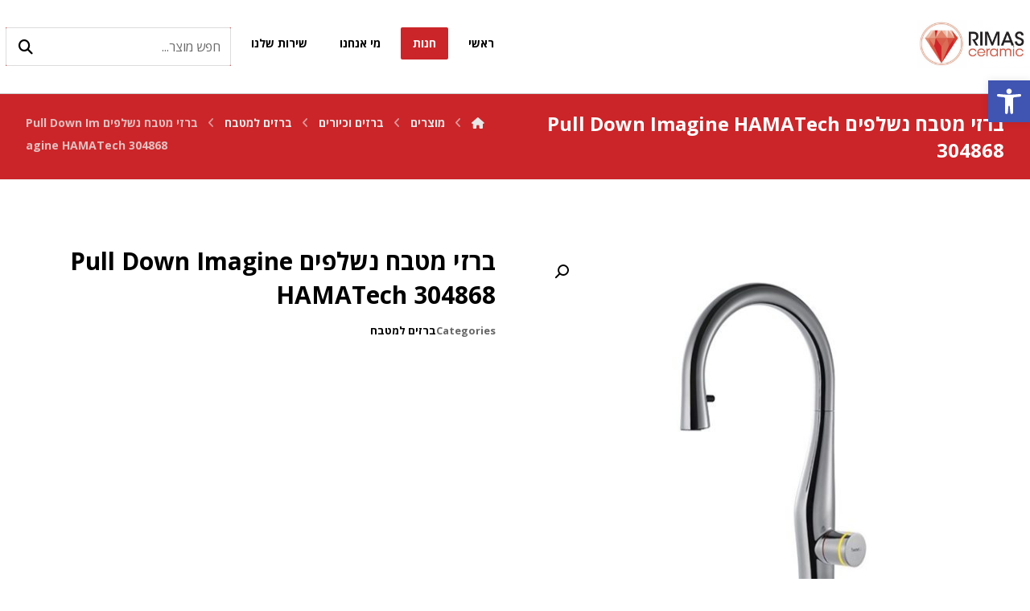

--- FILE ---
content_type: text/html; charset=UTF-8
request_url: https://www.rimas.co.il/product/%D7%91%D7%A8%D7%96%D7%99-%D7%9E%D7%98%D7%91%D7%97-%D7%A0%D7%A9%D7%9C%D7%A4%D7%99%D7%9D-pull-down-imagine-hamatech-304868/
body_size: 94776
content:
<!DOCTYPE html>
				<html dir="rtl" lang="he-IL">
				<head>

					<meta http-equiv="Content-Type" content="text/html; charset=UTF-8"/>

					<meta name="viewport" content="width=device-width, initial-scale=1.0, minimum-scale=1.0"/><title>ברזי מטבח נשלפים Pull Down Imagine HAMATech 304868 &#8211; רימאס</title>
<meta name='robots' content='max-image-preview:large' />
<link rel='dns-prefetch' href='//fonts.googleapis.com' />
<link rel="alternate" type="application/rss+xml" title="רימאס &laquo; פיד‏" href="https://www.rimas.co.il/feed/" />
<link rel="alternate" type="application/rss+xml" title="רימאס &laquo; פיד תגובות‏" href="https://www.rimas.co.il/comments/feed/" />
<link rel="alternate" type="application/rss+xml" title="רימאס &laquo; פיד תגובות של ברזי מטבח נשלפים Pull Down Imagine HAMATech 304868" href="https://www.rimas.co.il/product/%d7%91%d7%a8%d7%96%d7%99-%d7%9e%d7%98%d7%91%d7%97-%d7%a0%d7%a9%d7%9c%d7%a4%d7%99%d7%9d-pull-down-imagine-hamatech-304868/feed/" />
<script>
window._wpemojiSettings = {"baseUrl":"https:\/\/s.w.org\/images\/core\/emoji\/14.0.0\/72x72\/","ext":".png","svgUrl":"https:\/\/s.w.org\/images\/core\/emoji\/14.0.0\/svg\/","svgExt":".svg","source":{"concatemoji":"\/\/www.rimas.co.il\/wp-includes\/js\/wp-emoji-release.min.js?ver=6.1.9"}};
/*! This file is auto-generated */
!function(e,a,t){var n,r,o,i=a.createElement("canvas"),p=i.getContext&&i.getContext("2d");function s(e,t){var a=String.fromCharCode,e=(p.clearRect(0,0,i.width,i.height),p.fillText(a.apply(this,e),0,0),i.toDataURL());return p.clearRect(0,0,i.width,i.height),p.fillText(a.apply(this,t),0,0),e===i.toDataURL()}function c(e){var t=a.createElement("script");t.src=e,t.defer=t.type="text/javascript",a.getElementsByTagName("head")[0].appendChild(t)}for(o=Array("flag","emoji"),t.supports={everything:!0,everythingExceptFlag:!0},r=0;r<o.length;r++)t.supports[o[r]]=function(e){if(p&&p.fillText)switch(p.textBaseline="top",p.font="600 32px Arial",e){case"flag":return s([127987,65039,8205,9895,65039],[127987,65039,8203,9895,65039])?!1:!s([55356,56826,55356,56819],[55356,56826,8203,55356,56819])&&!s([55356,57332,56128,56423,56128,56418,56128,56421,56128,56430,56128,56423,56128,56447],[55356,57332,8203,56128,56423,8203,56128,56418,8203,56128,56421,8203,56128,56430,8203,56128,56423,8203,56128,56447]);case"emoji":return!s([129777,127995,8205,129778,127999],[129777,127995,8203,129778,127999])}return!1}(o[r]),t.supports.everything=t.supports.everything&&t.supports[o[r]],"flag"!==o[r]&&(t.supports.everythingExceptFlag=t.supports.everythingExceptFlag&&t.supports[o[r]]);t.supports.everythingExceptFlag=t.supports.everythingExceptFlag&&!t.supports.flag,t.DOMReady=!1,t.readyCallback=function(){t.DOMReady=!0},t.supports.everything||(n=function(){t.readyCallback()},a.addEventListener?(a.addEventListener("DOMContentLoaded",n,!1),e.addEventListener("load",n,!1)):(e.attachEvent("onload",n),a.attachEvent("onreadystatechange",function(){"complete"===a.readyState&&t.readyCallback()})),(e=t.source||{}).concatemoji?c(e.concatemoji):e.wpemoji&&e.twemoji&&(c(e.twemoji),c(e.wpemoji)))}(window,document,window._wpemojiSettings);
</script>
<style>
img.wp-smiley,
img.emoji {
	display: inline !important;
	border: none !important;
	box-shadow: none !important;
	height: 1em !important;
	width: 1em !important;
	margin: 0 0.07em !important;
	vertical-align: -0.1em !important;
	background: none !important;
	padding: 0 !important;
}
</style>
	<link rel='stylesheet' id='wp-block-library-rtl-css' href='//www.rimas.co.il/wp-includes/css/dist/block-library/style-rtl.min.css?ver=6.1.9' media='all' />
<style id='wp-block-library-theme-inline-css'>
.wp-block-audio figcaption{color:#555;font-size:13px;text-align:center}.is-dark-theme .wp-block-audio figcaption{color:hsla(0,0%,100%,.65)}.wp-block-audio{margin:0 0 1em}.wp-block-code{border:1px solid #ccc;border-radius:4px;font-family:Menlo,Consolas,monaco,monospace;padding:.8em 1em}.wp-block-embed figcaption{color:#555;font-size:13px;text-align:center}.is-dark-theme .wp-block-embed figcaption{color:hsla(0,0%,100%,.65)}.wp-block-embed{margin:0 0 1em}.blocks-gallery-caption{color:#555;font-size:13px;text-align:center}.is-dark-theme .blocks-gallery-caption{color:hsla(0,0%,100%,.65)}.wp-block-image figcaption{color:#555;font-size:13px;text-align:center}.is-dark-theme .wp-block-image figcaption{color:hsla(0,0%,100%,.65)}.wp-block-image{margin:0 0 1em}.wp-block-pullquote{border-top:4px solid;border-bottom:4px solid;margin-bottom:1.75em;color:currentColor}.wp-block-pullquote__citation,.wp-block-pullquote cite,.wp-block-pullquote footer{color:currentColor;text-transform:uppercase;font-size:.8125em;font-style:normal}.wp-block-quote{border-left:.25em solid;margin:0 0 1.75em;padding-left:1em}.wp-block-quote cite,.wp-block-quote footer{color:currentColor;font-size:.8125em;position:relative;font-style:normal}.wp-block-quote.has-text-align-right{border-left:none;border-right:.25em solid;padding-left:0;padding-right:1em}.wp-block-quote.has-text-align-center{border:none;padding-left:0}.wp-block-quote.is-large,.wp-block-quote.is-style-large,.wp-block-quote.is-style-plain{border:none}.wp-block-search .wp-block-search__label{font-weight:700}.wp-block-search__button{border:1px solid #ccc;padding:.375em .625em}:where(.wp-block-group.has-background){padding:1.25em 2.375em}.wp-block-separator.has-css-opacity{opacity:.4}.wp-block-separator{border:none;border-bottom:2px solid;margin-left:auto;margin-right:auto}.wp-block-separator.has-alpha-channel-opacity{opacity:1}.wp-block-separator:not(.is-style-wide):not(.is-style-dots){width:100px}.wp-block-separator.has-background:not(.is-style-dots){border-bottom:none;height:1px}.wp-block-separator.has-background:not(.is-style-wide):not(.is-style-dots){height:2px}.wp-block-table{margin:"0 0 1em 0"}.wp-block-table thead{border-bottom:3px solid}.wp-block-table tfoot{border-top:3px solid}.wp-block-table td,.wp-block-table th{word-break:normal}.wp-block-table figcaption{color:#555;font-size:13px;text-align:center}.is-dark-theme .wp-block-table figcaption{color:hsla(0,0%,100%,.65)}.wp-block-video figcaption{color:#555;font-size:13px;text-align:center}.is-dark-theme .wp-block-video figcaption{color:hsla(0,0%,100%,.65)}.wp-block-video{margin:0 0 1em}.wp-block-template-part.has-background{padding:1.25em 2.375em;margin-top:0;margin-bottom:0}
</style>
<link rel='stylesheet' id='wc-blocks-vendors-style-css' href='//www.rimas.co.il/wp-content/plugins/woocommerce/packages/woocommerce-blocks/build/wc-blocks-vendors-style.css?ver=10.4.6' media='all' />
<link rel='stylesheet' id='wc-blocks-style-rtl-css' href='//www.rimas.co.il/wp-content/plugins/woocommerce/packages/woocommerce-blocks/build/wc-blocks-style-rtl.css?ver=10.4.6' media='all' />
<link rel='stylesheet' id='codevz-blocks-css' href='//www.rimas.co.il/wp-content/themes/xtra//assets/css/blocks.css?ver=6.1.9' media='all' />
<link rel='stylesheet' id='classic-theme-styles-css' href='//www.rimas.co.il/wp-includes/css/classic-themes.min.css?ver=1' media='all' />
<style id='global-styles-inline-css'>
body{--wp--preset--color--black: #000000;--wp--preset--color--cyan-bluish-gray: #abb8c3;--wp--preset--color--white: #ffffff;--wp--preset--color--pale-pink: #f78da7;--wp--preset--color--vivid-red: #cf2e2e;--wp--preset--color--luminous-vivid-orange: #ff6900;--wp--preset--color--luminous-vivid-amber: #fcb900;--wp--preset--color--light-green-cyan: #7bdcb5;--wp--preset--color--vivid-green-cyan: #00d084;--wp--preset--color--pale-cyan-blue: #8ed1fc;--wp--preset--color--vivid-cyan-blue: #0693e3;--wp--preset--color--vivid-purple: #9b51e0;--wp--preset--gradient--vivid-cyan-blue-to-vivid-purple: linear-gradient(135deg,rgba(6,147,227,1) 0%,rgb(155,81,224) 100%);--wp--preset--gradient--light-green-cyan-to-vivid-green-cyan: linear-gradient(135deg,rgb(122,220,180) 0%,rgb(0,208,130) 100%);--wp--preset--gradient--luminous-vivid-amber-to-luminous-vivid-orange: linear-gradient(135deg,rgba(252,185,0,1) 0%,rgba(255,105,0,1) 100%);--wp--preset--gradient--luminous-vivid-orange-to-vivid-red: linear-gradient(135deg,rgba(255,105,0,1) 0%,rgb(207,46,46) 100%);--wp--preset--gradient--very-light-gray-to-cyan-bluish-gray: linear-gradient(135deg,rgb(238,238,238) 0%,rgb(169,184,195) 100%);--wp--preset--gradient--cool-to-warm-spectrum: linear-gradient(135deg,rgb(74,234,220) 0%,rgb(151,120,209) 20%,rgb(207,42,186) 40%,rgb(238,44,130) 60%,rgb(251,105,98) 80%,rgb(254,248,76) 100%);--wp--preset--gradient--blush-light-purple: linear-gradient(135deg,rgb(255,206,236) 0%,rgb(152,150,240) 100%);--wp--preset--gradient--blush-bordeaux: linear-gradient(135deg,rgb(254,205,165) 0%,rgb(254,45,45) 50%,rgb(107,0,62) 100%);--wp--preset--gradient--luminous-dusk: linear-gradient(135deg,rgb(255,203,112) 0%,rgb(199,81,192) 50%,rgb(65,88,208) 100%);--wp--preset--gradient--pale-ocean: linear-gradient(135deg,rgb(255,245,203) 0%,rgb(182,227,212) 50%,rgb(51,167,181) 100%);--wp--preset--gradient--electric-grass: linear-gradient(135deg,rgb(202,248,128) 0%,rgb(113,206,126) 100%);--wp--preset--gradient--midnight: linear-gradient(135deg,rgb(2,3,129) 0%,rgb(40,116,252) 100%);--wp--preset--duotone--dark-grayscale: url('#wp-duotone-dark-grayscale');--wp--preset--duotone--grayscale: url('#wp-duotone-grayscale');--wp--preset--duotone--purple-yellow: url('#wp-duotone-purple-yellow');--wp--preset--duotone--blue-red: url('#wp-duotone-blue-red');--wp--preset--duotone--midnight: url('#wp-duotone-midnight');--wp--preset--duotone--magenta-yellow: url('#wp-duotone-magenta-yellow');--wp--preset--duotone--purple-green: url('#wp-duotone-purple-green');--wp--preset--duotone--blue-orange: url('#wp-duotone-blue-orange');--wp--preset--font-size--small: 13px;--wp--preset--font-size--medium: 20px;--wp--preset--font-size--large: 36px;--wp--preset--font-size--x-large: 42px;--wp--preset--spacing--20: 0.44rem;--wp--preset--spacing--30: 0.67rem;--wp--preset--spacing--40: 1rem;--wp--preset--spacing--50: 1.5rem;--wp--preset--spacing--60: 2.25rem;--wp--preset--spacing--70: 3.38rem;--wp--preset--spacing--80: 5.06rem;}:where(.is-layout-flex){gap: 0.5em;}body .is-layout-flow > .alignleft{float: left;margin-inline-start: 0;margin-inline-end: 2em;}body .is-layout-flow > .alignright{float: right;margin-inline-start: 2em;margin-inline-end: 0;}body .is-layout-flow > .aligncenter{margin-left: auto !important;margin-right: auto !important;}body .is-layout-constrained > .alignleft{float: left;margin-inline-start: 0;margin-inline-end: 2em;}body .is-layout-constrained > .alignright{float: right;margin-inline-start: 2em;margin-inline-end: 0;}body .is-layout-constrained > .aligncenter{margin-left: auto !important;margin-right: auto !important;}body .is-layout-constrained > :where(:not(.alignleft):not(.alignright):not(.alignfull)){max-width: var(--wp--style--global--content-size);margin-left: auto !important;margin-right: auto !important;}body .is-layout-constrained > .alignwide{max-width: var(--wp--style--global--wide-size);}body .is-layout-flex{display: flex;}body .is-layout-flex{flex-wrap: wrap;align-items: center;}body .is-layout-flex > *{margin: 0;}:where(.wp-block-columns.is-layout-flex){gap: 2em;}.has-black-color{color: var(--wp--preset--color--black) !important;}.has-cyan-bluish-gray-color{color: var(--wp--preset--color--cyan-bluish-gray) !important;}.has-white-color{color: var(--wp--preset--color--white) !important;}.has-pale-pink-color{color: var(--wp--preset--color--pale-pink) !important;}.has-vivid-red-color{color: var(--wp--preset--color--vivid-red) !important;}.has-luminous-vivid-orange-color{color: var(--wp--preset--color--luminous-vivid-orange) !important;}.has-luminous-vivid-amber-color{color: var(--wp--preset--color--luminous-vivid-amber) !important;}.has-light-green-cyan-color{color: var(--wp--preset--color--light-green-cyan) !important;}.has-vivid-green-cyan-color{color: var(--wp--preset--color--vivid-green-cyan) !important;}.has-pale-cyan-blue-color{color: var(--wp--preset--color--pale-cyan-blue) !important;}.has-vivid-cyan-blue-color{color: var(--wp--preset--color--vivid-cyan-blue) !important;}.has-vivid-purple-color{color: var(--wp--preset--color--vivid-purple) !important;}.has-black-background-color{background-color: var(--wp--preset--color--black) !important;}.has-cyan-bluish-gray-background-color{background-color: var(--wp--preset--color--cyan-bluish-gray) !important;}.has-white-background-color{background-color: var(--wp--preset--color--white) !important;}.has-pale-pink-background-color{background-color: var(--wp--preset--color--pale-pink) !important;}.has-vivid-red-background-color{background-color: var(--wp--preset--color--vivid-red) !important;}.has-luminous-vivid-orange-background-color{background-color: var(--wp--preset--color--luminous-vivid-orange) !important;}.has-luminous-vivid-amber-background-color{background-color: var(--wp--preset--color--luminous-vivid-amber) !important;}.has-light-green-cyan-background-color{background-color: var(--wp--preset--color--light-green-cyan) !important;}.has-vivid-green-cyan-background-color{background-color: var(--wp--preset--color--vivid-green-cyan) !important;}.has-pale-cyan-blue-background-color{background-color: var(--wp--preset--color--pale-cyan-blue) !important;}.has-vivid-cyan-blue-background-color{background-color: var(--wp--preset--color--vivid-cyan-blue) !important;}.has-vivid-purple-background-color{background-color: var(--wp--preset--color--vivid-purple) !important;}.has-black-border-color{border-color: var(--wp--preset--color--black) !important;}.has-cyan-bluish-gray-border-color{border-color: var(--wp--preset--color--cyan-bluish-gray) !important;}.has-white-border-color{border-color: var(--wp--preset--color--white) !important;}.has-pale-pink-border-color{border-color: var(--wp--preset--color--pale-pink) !important;}.has-vivid-red-border-color{border-color: var(--wp--preset--color--vivid-red) !important;}.has-luminous-vivid-orange-border-color{border-color: var(--wp--preset--color--luminous-vivid-orange) !important;}.has-luminous-vivid-amber-border-color{border-color: var(--wp--preset--color--luminous-vivid-amber) !important;}.has-light-green-cyan-border-color{border-color: var(--wp--preset--color--light-green-cyan) !important;}.has-vivid-green-cyan-border-color{border-color: var(--wp--preset--color--vivid-green-cyan) !important;}.has-pale-cyan-blue-border-color{border-color: var(--wp--preset--color--pale-cyan-blue) !important;}.has-vivid-cyan-blue-border-color{border-color: var(--wp--preset--color--vivid-cyan-blue) !important;}.has-vivid-purple-border-color{border-color: var(--wp--preset--color--vivid-purple) !important;}.has-vivid-cyan-blue-to-vivid-purple-gradient-background{background: var(--wp--preset--gradient--vivid-cyan-blue-to-vivid-purple) !important;}.has-light-green-cyan-to-vivid-green-cyan-gradient-background{background: var(--wp--preset--gradient--light-green-cyan-to-vivid-green-cyan) !important;}.has-luminous-vivid-amber-to-luminous-vivid-orange-gradient-background{background: var(--wp--preset--gradient--luminous-vivid-amber-to-luminous-vivid-orange) !important;}.has-luminous-vivid-orange-to-vivid-red-gradient-background{background: var(--wp--preset--gradient--luminous-vivid-orange-to-vivid-red) !important;}.has-very-light-gray-to-cyan-bluish-gray-gradient-background{background: var(--wp--preset--gradient--very-light-gray-to-cyan-bluish-gray) !important;}.has-cool-to-warm-spectrum-gradient-background{background: var(--wp--preset--gradient--cool-to-warm-spectrum) !important;}.has-blush-light-purple-gradient-background{background: var(--wp--preset--gradient--blush-light-purple) !important;}.has-blush-bordeaux-gradient-background{background: var(--wp--preset--gradient--blush-bordeaux) !important;}.has-luminous-dusk-gradient-background{background: var(--wp--preset--gradient--luminous-dusk) !important;}.has-pale-ocean-gradient-background{background: var(--wp--preset--gradient--pale-ocean) !important;}.has-electric-grass-gradient-background{background: var(--wp--preset--gradient--electric-grass) !important;}.has-midnight-gradient-background{background: var(--wp--preset--gradient--midnight) !important;}.has-small-font-size{font-size: var(--wp--preset--font-size--small) !important;}.has-medium-font-size{font-size: var(--wp--preset--font-size--medium) !important;}.has-large-font-size{font-size: var(--wp--preset--font-size--large) !important;}.has-x-large-font-size{font-size: var(--wp--preset--font-size--x-large) !important;}
.wp-block-navigation a:where(:not(.wp-element-button)){color: inherit;}
:where(.wp-block-columns.is-layout-flex){gap: 2em;}
.wp-block-pullquote{font-size: 1.5em;line-height: 1.6;}
</style>
<link rel='stylesheet' id='dashicons-css' href='//www.rimas.co.il/wp-includes/css/dashicons.min.css?ver=6.1.9' media='all' />
<link rel='stylesheet' id='admin-bar-rtl-css' href='//www.rimas.co.il/wp-includes/css/admin-bar-rtl.min.css?ver=6.1.9' media='all' />
<style id='admin-bar-inline-css'>

    /* Hide CanvasJS credits for P404 charts specifically */
    #p404RedirectChart .canvasjs-chart-credit {
        display: none !important;
    }
    
    #p404RedirectChart canvas {
        border-radius: 6px;
    }

    .p404-redirect-adminbar-weekly-title {
        font-weight: bold;
        font-size: 14px;
        color: #fff;
        margin-bottom: 6px;
    }

    #wpadminbar #wp-admin-bar-p404_free_top_button .ab-icon:before {
        content: "\f103";
        color: #dc3545;
        top: 3px;
    }
    
    #wp-admin-bar-p404_free_top_button .ab-item {
        min-width: 80px !important;
        padding: 0px !important;
    }
    
    /* Ensure proper positioning and z-index for P404 dropdown */
    .p404-redirect-adminbar-dropdown-wrap { 
        min-width: 0; 
        padding: 0;
        position: static !important;
    }
    
    #wpadminbar #wp-admin-bar-p404_free_top_button_dropdown {
        position: static !important;
    }
    
    #wpadminbar #wp-admin-bar-p404_free_top_button_dropdown .ab-item {
        padding: 0 !important;
        margin: 0 !important;
    }
    
    .p404-redirect-dropdown-container {
        min-width: 340px;
        padding: 18px 18px 12px 18px;
        background: #23282d !important;
        color: #fff;
        border-radius: 12px;
        box-shadow: 0 8px 32px rgba(0,0,0,0.25);
        margin-top: 10px;
        position: relative !important;
        z-index: 999999 !important;
        display: block !important;
        border: 1px solid #444;
    }
    
    /* Ensure P404 dropdown appears on hover */
    #wpadminbar #wp-admin-bar-p404_free_top_button .p404-redirect-dropdown-container { 
        display: none !important;
    }
    
    #wpadminbar #wp-admin-bar-p404_free_top_button:hover .p404-redirect-dropdown-container { 
        display: block !important;
    }
    
    #wpadminbar #wp-admin-bar-p404_free_top_button:hover #wp-admin-bar-p404_free_top_button_dropdown .p404-redirect-dropdown-container {
        display: block !important;
    }
    
    .p404-redirect-card {
        background: #2c3338;
        border-radius: 8px;
        padding: 18px 18px 12px 18px;
        box-shadow: 0 2px 8px rgba(0,0,0,0.07);
        display: flex;
        flex-direction: column;
        align-items: flex-start;
        border: 1px solid #444;
    }
    
    .p404-redirect-btn {
        display: inline-block;
        background: #dc3545;
        color: #fff !important;
        font-weight: bold;
        padding: 5px 22px;
        border-radius: 8px;
        text-decoration: none;
        font-size: 17px;
        transition: background 0.2s, box-shadow 0.2s;
        margin-top: 8px;
        box-shadow: 0 2px 8px rgba(220,53,69,0.15);
        text-align: center;
        line-height: 1.6;
    }
    
    .p404-redirect-btn:hover {
        background: #c82333;
        color: #fff !important;
        box-shadow: 0 4px 16px rgba(220,53,69,0.25);
    }
    
    /* Prevent conflicts with other admin bar dropdowns */
    #wpadminbar .ab-top-menu > li:hover > .ab-item,
    #wpadminbar .ab-top-menu > li.hover > .ab-item {
        z-index: auto;
    }
    
    #wpadminbar #wp-admin-bar-p404_free_top_button:hover > .ab-item {
        z-index: 999998 !important;
    }
    
</style>
<link rel='stylesheet' id='cz-icons-pack-css' href='//www.rimas.co.il/wp-content/plugins/codevz-plus/admin/fields/codevz_fields/icons/czicons.css?ver=4.9.13' media='all' />
<link rel='stylesheet' id='contact-form-7-css' href='//www.rimas.co.il/wp-content/plugins/contact-form-7/includes/css/styles.css?ver=5.7.3' media='all' />
<link rel='stylesheet' id='contact-form-7-rtl-css' href='//www.rimas.co.il/wp-content/plugins/contact-form-7/includes/css/styles-rtl.css?ver=5.7.3' media='all' />
<link rel='stylesheet' id='alefhebrew-css' href='//fonts.googleapis.com/earlyaccess/alefhebrew.css?ver=6.1.9' media='all' />
<link rel='stylesheet' id='notosanshebrew-css' href='//fonts.googleapis.com/earlyaccess/notosanshebrew.css?ver=6.1.9' media='all' />
<link rel='stylesheet' id='opensanshebrewcondensed-css' href='//fonts.googleapis.com/earlyaccess/opensanshebrewcondensed.css?ver=6.1.9' media='all' />
<link rel='stylesheet' id='miriamclm-css' href='//www.rimas.co.il/wp-content/plugins/hebrew-font/fonts/miriamclm/stylesheet.css?ver=6.1.9' media='all' />
<link rel='stylesheet' id='comixno2-css' href='//www.rimas.co.il/wp-content/plugins/hebrew-font/fonts/comixno2/stylesheet.css?ver=6.1.9' media='all' />
<link rel='stylesheet' id='nehama-css' href='//www.rimas.co.il/wp-content/plugins/hebrew-font/fonts/nehama/stylesheet.css?ver=6.1.9' media='all' />
<link rel='stylesheet' id='photoswipe-css' href='//www.rimas.co.il/wp-content/plugins/woocommerce/assets/css/photoswipe/photoswipe.min.css?ver=7.9.0' media='all' />
<link rel='stylesheet' id='photoswipe-default-skin-css' href='//www.rimas.co.il/wp-content/plugins/woocommerce/assets/css/photoswipe/default-skin/default-skin.min.css?ver=7.9.0' media='all' />
<link rel='stylesheet' id='woocommerce-layout-rtl-css' href='//www.rimas.co.il/wp-content/plugins/woocommerce/assets/css/woocommerce-layout-rtl.css?ver=7.9.0' media='all' />
<link rel='stylesheet' id='woocommerce-smallscreen-rtl-css' href='//www.rimas.co.il/wp-content/plugins/woocommerce/assets/css/woocommerce-smallscreen-rtl.css?ver=7.9.0' media='only screen and (max-width: 768px)' />
<link rel='stylesheet' id='woocommerce-general-rtl-css' href='//www.rimas.co.il/wp-content/plugins/woocommerce/assets/css/woocommerce-rtl.css?ver=7.9.0' media='all' />
<style id='woocommerce-inline-inline-css'>
.woocommerce form .form-row .required { visibility: visible; }
</style>
<link rel='stylesheet' id='codevz-css' href='//www.rimas.co.il/wp-content/themes/xtra/assets/css/core.css?ver=4.4.18' media='all' />
<link rel='stylesheet' id='codevz-laptop-css' href='//www.rimas.co.il/wp-content/themes/xtra/assets/css/core-laptop.css?ver=4.4.18' media='screen and (max-width: 1024px)' />
<link rel='stylesheet' id='codevz-tablet-css' href='//www.rimas.co.il/wp-content/themes/xtra/assets/css/core-tablet.css?ver=4.4.18' media='screen and (max-width: 768px)' />
<link rel='stylesheet' id='codevz-mobile-css' href='//www.rimas.co.il/wp-content/themes/xtra/assets/css/core-mobile.css?ver=4.4.18' media='screen and (max-width: 480px)' />
<link rel='stylesheet' id='codevz-rtl-css' href='//www.rimas.co.il/wp-content/themes/xtra/assets/css/core.rtl.css?ver=4.4.18' media='all' />
<link rel='stylesheet' id='codevz-single-css' href='//www.rimas.co.il/wp-content/themes/xtra/assets/css/single.css?ver=4.4.18' media='all' />
<link rel='stylesheet' id='codevz-single-rtl-css' href='//www.rimas.co.il/wp-content/themes/xtra/assets/css/single.rtl.css?ver=4.4.18' media='all' />
<link rel='stylesheet' id='codevz-comments-css' href='//www.rimas.co.il/wp-content/themes/xtra/assets/css/comments.css?ver=4.4.18' media='all' />
<link rel='stylesheet' id='codevz-comments-mobile-css' href='//www.rimas.co.il/wp-content/themes/xtra/assets/css/comments-mobile.css?ver=4.4.18' media='screen and (max-width: 480px)' />
<link rel='stylesheet' id='codevz-comments-rtl-css' href='//www.rimas.co.il/wp-content/themes/xtra/assets/css/comments.rtl.css?ver=4.4.18' media='all' />
<link rel='stylesheet' id='google-font-open-sans-css' href='//fonts.googleapis.com/css?family=Open+Sans%3A300%2C400%2C700&#038;ver=6.1.9' media='all' />
<link rel='stylesheet' id='codevz-woocommerce-css' href='//www.rimas.co.il/wp-content/themes/xtra/assets/css/woocommerce.css?ver=4.4.18' media='all' />
<link rel='stylesheet' id='codevz-woocommerce-rtl-css' href='//www.rimas.co.il/wp-content/themes/xtra/assets/css/woocommerce.rtl.css?ver=4.4.18' media='all' />
<link rel='stylesheet' id='codevz-plus-css' href='//www.rimas.co.il/wp-content/plugins/codevz-plus/assets/css/codevzplus.css?ver=4.9.13' media='all' />
<link rel='stylesheet' id='codevz-plus-tablet-css' href='//www.rimas.co.il/wp-content/plugins/codevz-plus/assets/css/codevzplus-tablet.css?ver=4.9.13' media='screen and (max-width: 768px)' />
<link rel='stylesheet' id='codevz-plus-mobile-css' href='//www.rimas.co.il/wp-content/plugins/codevz-plus/assets/css/codevzplus-mobile.css?ver=4.9.13' media='screen and (max-width: 480px)' />
<link rel='stylesheet' id='pojo-a11y-css' href='//www.rimas.co.il/wp-content/plugins/pojo-accessibility/assets/css/style.min.css?ver=1.0.0' media='all' />
<link rel='stylesheet' id='xtra-elementor-front-css' href='//www.rimas.co.il/wp-content/plugins/codevz-plus/assets/css/elementor.css?ver=4.9.13' media='all' />
<link rel='stylesheet' id='font-awesome-shims-css' href='//www.rimas.co.il/wp-content/plugins/codevz-plus/admin/assets/css/font-awesome/css/v4-shims.min.css?ver=6.4.2' media='all' />
<link rel='stylesheet' id='font-awesome-css' href='//www.rimas.co.il/wp-content/plugins/codevz-plus/admin/assets/css/font-awesome/css/all.min.css?ver=6.4.2' media='all' />
<script src='//www.rimas.co.il/wp-includes/js/jquery/jquery.min.js?ver=3.6.1' id='jquery-core-js'></script>
<script src='//www.rimas.co.il/wp-includes/js/jquery/jquery-migrate.min.js?ver=3.3.2' id='jquery-migrate-js'></script>
<link rel="https://api.w.org/" href="https://www.rimas.co.il/wp-json/" /><link rel="alternate" type="application/json" href="https://www.rimas.co.il/wp-json/wp/v2/product/301" /><link rel="EditURI" type="application/rsd+xml" title="RSD" href="https://www.rimas.co.il/xmlrpc.php?rsd" />
<link rel="wlwmanifest" type="application/wlwmanifest+xml" href="https://www.rimas.co.il/wp-includes/wlwmanifest.xml" />
<meta name="generator" content="WordPress 6.1.9" />
<meta name="generator" content="WooCommerce 7.9.0" />
<link rel="canonical" href="https://www.rimas.co.il/product/%d7%91%d7%a8%d7%96%d7%99-%d7%9e%d7%98%d7%91%d7%97-%d7%a0%d7%a9%d7%9c%d7%a4%d7%99%d7%9d-pull-down-imagine-hamatech-304868/" />
<link rel='shortlink' href='https://www.rimas.co.il/?p=301' />
<link rel="alternate" type="application/json+oembed" href="https://www.rimas.co.il/wp-json/oembed/1.0/embed?url=https%3A%2F%2Fwww.rimas.co.il%2Fproduct%2F%25d7%2591%25d7%25a8%25d7%2596%25d7%2599-%25d7%259e%25d7%2598%25d7%2591%25d7%2597-%25d7%25a0%25d7%25a9%25d7%259c%25d7%25a4%25d7%2599%25d7%259d-pull-down-imagine-hamatech-304868%2F" />
<link rel="alternate" type="text/xml+oembed" href="https://www.rimas.co.il/wp-json/oembed/1.0/embed?url=https%3A%2F%2Fwww.rimas.co.il%2Fproduct%2F%25d7%2591%25d7%25a8%25d7%2596%25d7%2599-%25d7%259e%25d7%2598%25d7%2591%25d7%2597-%25d7%25a0%25d7%25a9%25d7%259c%25d7%25a4%25d7%2599%25d7%259d-pull-down-imagine-hamatech-304868%2F&#038;format=xml" />
<meta name="format-detection" content="telephone=no">	<noscript><style>.woocommerce-product-gallery{ opacity: 1 !important; }</style></noscript>
	<meta name="generator" content="Elementor 3.11.1; features: e_dom_optimization, e_optimized_assets_loading, e_optimized_css_loading, a11y_improvements, additional_custom_breakpoints; settings: css_print_method-external, google_font-enabled, font_display-swap">
<style type="text/css">
#pojo-a11y-toolbar .pojo-a11y-toolbar-toggle a{ background-color: #4054b2;	color: #ffffff;}
#pojo-a11y-toolbar .pojo-a11y-toolbar-overlay, #pojo-a11y-toolbar .pojo-a11y-toolbar-overlay ul.pojo-a11y-toolbar-items.pojo-a11y-links{ border-color: #4054b2;}
body.pojo-a11y-focusable a:focus{ outline-style: solid !important;	outline-width: 1px !important;	outline-color: #FF0000 !important;}
#pojo-a11y-toolbar{ top: 100px !important;}
#pojo-a11y-toolbar .pojo-a11y-toolbar-overlay{ background-color: #ffffff;}
#pojo-a11y-toolbar .pojo-a11y-toolbar-overlay ul.pojo-a11y-toolbar-items li.pojo-a11y-toolbar-item a, #pojo-a11y-toolbar .pojo-a11y-toolbar-overlay p.pojo-a11y-toolbar-title{ color: #333333;}
#pojo-a11y-toolbar .pojo-a11y-toolbar-overlay ul.pojo-a11y-toolbar-items li.pojo-a11y-toolbar-item a.active{ background-color: #4054b2;	color: #ffffff;}
@media (max-width: 767px) { #pojo-a11y-toolbar { top: 50px !important; } }</style><style id="codevz-inline-css" data-noptimize>.admin-bar .cz_fixed_top_border{top:32px}.admin-bar i.offcanvas-close {top: 32px}.admin-bar .offcanvas_area, .admin-bar .hidden_top_bar{margin-top: 32px}.admin-bar .header_5,.admin-bar .onSticky{top: 32px}@media screen and (max-width:768px) {.admin-bar .header_5,.admin-bar .onSticky,.admin-bar .cz_fixed_top_border,.admin-bar i.offcanvas-close {top: 46px}.admin-bar .onSticky {top: 0}.admin-bar .offcanvas_area,.admin-bar .offcanvas_area,.admin-bar .hidden_top_bar{margin-top:46px;height:calc(100% - 46px);}}.outofstock img {filter: grayscale(100%)}

/* Theme color */a:hover, .sf-menu > .cz.current_menu > a, .sf-menu > .cz .cz.current_menu > a,.sf-menu > .current-menu-parent > a,.comment-text .star-rating span,.codevz-404 span {color: #cb2529} 
form button, .button, #edd-purchase-button, .edd-submit, .edd-submit.button.blue, .edd-submit.button.blue:hover, .edd-submit.button.blue:focus, [type=submit].edd-submit, .sf-menu > .cz > a:before,.sf-menu > .cz > a:before,
.post-password-form input[type="submit"], .wpcf7-submit, .submit_user, 
#commentform #submit, .commentlist li.bypostauthor > .comment-body:after,.commentlist li.comment-author-admin > .comment-body:after, 
 .pagination .current, .pagination > b, .pagination a:hover, .page-numbers .current, .page-numbers a:hover, .pagination .next:hover, 
.pagination .prev:hover, input[type=submit], .sticky:before, .commentlist li.comment-author-admin .fn,
input[type=submit],input[type=button],.cz_header_button,.cz_default_portfolio a,
.cz_readmore, .more-link, a.cz_btn, div.cz_btn ,.woocommerce input.button.alt.woocommerce #respond input#submit, .woocommerce a.button, .woocommerce button.button, .woocommerce input.button,.woocommerce .woocommerce-error .button,.woocommerce .woocommerce-info .button, .woocommerce .woocommerce-message .button, .woocommerce-page .woocommerce-error .button, .woocommerce-page .woocommerce-info .button, .woocommerce-page .woocommerce-message .button,#add_payment_method table.cart input, .woocommerce-cart table.cart input:not(.input-text), .woocommerce-checkout table.cart input,.woocommerce input.button:disabled, .woocommerce input.button:disabled[disabled],#add_payment_method table.cart input, #add_payment_method .wc-proceed-to-checkout a.checkout-button, .woocommerce-cart .wc-proceed-to-checkout a.checkout-button, .woocommerce-checkout .wc-proceed-to-checkout a.checkout-button,.woocommerce #payment #place_order, .woocommerce-page #payment #place_order,.woocommerce input.button.alt,.woocommerce #respond input#submit.alt:hover, .woocommerce button.button.alt:hover, .woocommerce input.button.alt:hover, .woocommerce-MyAccount-navigation a:hover, .woocommerce-MyAccount-navigation .is-active a,.woocommerce #respond input#submit.alt:hover, .woocommerce a.button.alt:hover, .woocommerce nav.woocommerce-pagination ul li a:focus, .woocommerce nav.woocommerce-pagination ul li a:hover, .woocommerce nav.woocommerce-pagination ul li span.current, .widget_product_search #searchsubmit,.woocommerce .widget_price_filter .ui-slider .ui-slider-range, .woocommerce .widget_price_filter .ui-slider .ui-slider-handle, .woocommerce #respond input#submit, .woocommerce a.button, .woocommerce button.button, .woocommerce input.button, .woocommerce div.product form.cart .button, .xtra-product-icons,.woocommerce button.button.alt {background-color: #cb2529}
.cs_load_more_doing, div.wpcf7 .wpcf7-form .ajax-loader {border-right-color: #cb2529}
input:focus,textarea:focus,select:focus {border-color: #cb2529 !important}
::selection {background-color: #cb2529;color: #fff}
::-moz-selection {background-color: #cb2529;color: #fff}

/* Dynamic  */.widget{background-color:rgba(255,255,255,0.01);margin-bottom:35px;border-style:solid;border-width:1px;border-color:#d8d8d8;border-radius:6px}.widget > h4, .sidebar_inner .widget_block > div > div > h2{font-size:20px;font-weight:700}.logo > a, .logo > h1, .logo h2{text-transform:uppercase}.header_2{border-style:solid;border-bottom-width:1px;border-color:#cccccc}#menu_header_2 > .cz > a{padding:6px 15px;margin-right:0px;margin-left:10px}#menu_header_2 > .cz > a:hover,#menu_header_2 > .cz:hover > a,#menu_header_2 > .cz.current_menu > a,#menu_header_2 > .current-menu-parent > a{color:#ffffff}#menu_header_2 > .cz > a:before{width:100%;border-width:0px;border-radius:2px;bottom:0px;left:0px}#menu_header_2 .cz .sub-menu:not(.cz_megamenu_inner_ul),#menu_header_2 .cz_megamenu_inner_ul .cz_megamenu_inner_ul{background-color:#cb2529;padding-top:20px;padding-bottom:20px;margin-top:1px;margin-left:30px;border-radius:2px;box-shadow:0px 9px 20px rgba(0,0,0,0.13)}#menu_header_2 .cz .cz a{font-size:14px;color:#cecece}#menu_header_2 .cz .cz a:hover,#menu_header_2 .cz .cz:hover > a,#menu_header_2 .cz .cz.current_menu > a,#menu_header_2 .cz .current_menu > .current_menu{color:#ffffff}.onSticky{background-color:#ffffff !important}.header_4{border-style:solid;border-width:0 0 1px;border-color:#f4f4f4}#menu_header_4 > .cz > a{color:rgba(0,0,0,0.6)}#menu_header_4 > .cz > a:hover,#menu_header_4 > .cz:hover > a,#menu_header_4 > .cz.current_menu > a,#menu_header_4 > .current-menu-parent > a{color:#cb2529}#menu_header_4 .cz .cz a{color:#606060}#menu_header_4 .cz .cz a:hover,#menu_header_4 .cz .cz:hover > a,#menu_header_4 .cz .cz.current_menu > a,#menu_header_4 .cz .current_menu > .current_menu{color:#3f51b5}.page_title,.header_onthe_cover .page_title{background-color:#cb2529;padding-top:10px;padding-bottom:10px;border-style:solid;border-width:0 0 1px;border-color:#f4f4f4}.page_title .section_title{font-size:24px;color:#ffffff;padding-bottom:10px;padding-top:10px}.page_title a,.page_title i{color:#e8e8e8}.breadcrumbs{margin-top:12px;margin-right:10px}.cz_middle_footer{background-color:#cb2529;padding-top:60px;padding-bottom:50px}.footer_widget{color:#ffffff;padding:10px 10px 10px 10px}.cz_middle_footer a{font-size:13px;color:#ffffff;line-height: 2}.cz_middle_footer a:hover{color:#c6c6c6}.footer_2{background-color:#cb2529}i.backtotop{color:#ffffff;background-color:#cb2529;border-style:none;border-width:0px;border-radius:10px}i.fixed_contact{color:#cb2529;margin-right:3px;border-style:none;border-radius:50px 0 0 50px ;box-shadow:0px 0px 10px rgba(0,0,0,0.15)}.footer_widget > h4, footer .widget_block > div > div > h2{color:#ffffff;font-size:28px;font-weight:100;border-style:solid;border-width:0 0 1px}.woocommerce ul.products li.product a img{border-style:solid;border-color:rgba(0,0,0,0.27);border-radius:2px}.woocommerce ul.products li.product .woocommerce-loop-category__title, .woocommerce ul.products li.product .woocommerce-loop-product__title, .woocommerce ul.products li.product h3,.woocommerce.woo-template-2 ul.products li.product .woocommerce-loop-category__title, .woocommerce.woo-template-2 ul.products li.product .woocommerce-loop-product__title, .woocommerce.woo-template-2 ul.products li.product h3{margin-top:15px}.woocommerce ul.products li.product .star-rating{display:none}.woocommerce ul.products li.product .button.add_to_cart_button, .woocommerce ul.products li.product .button[class*="product_type_"]{font-size:14px;font-weight:400;background-color:#cb2529;border-radius:4px;position:absolute;bottom:100px;left:calc(50% - 75px);opacity:0}.woocommerce span.onsale, .woocommerce ul.products li.product .onsale,.woocommerce.single span.onsale, .woocommerce.single ul.products li.product .onsale{font-size:10px;color:#ffffff;font-weight:400;background-color:#079700;top:10px;left:10px}.woocommerce ul.products li.product .price{font-size:14px;color:#cb2529;background-color:rgba(255,255,255,0.01);top:5px;right:5px}.woocommerce div.product .summary p.price, .woocommerce div.product .summary span.price{color:#cb2529;font-weight:700}.tagcloud a:hover, .widget .tagcloud a:hover, .cz_post_cat a:hover, .cz_post_views a:hover{color:#ffffff;background-color:#cb2529}.pagination a, .pagination > b, .pagination span, .page-numbers a, .page-numbers span, .woocommerce nav.woocommerce-pagination ul li a, .woocommerce nav.woocommerce-pagination ul li span{font-size:14px;color:#cb2529;font-weight:700;padding:0px;margin-right:5px;border-style:solid;border-width:1px;border-color:rgba(203,37,41,0.25);border-radius:4px}#menu_header_2 .sub-menu .sub-menu:not(.cz_megamenu_inner_ul){margin-top:-20px;margin-left:11px}.cz-cpt-post .cz_readmore, .cz-cpt-post .more-link{color:rgba(255,255,255,0.8);border-radius:3px}.cz-cpt-post .cz_readmore:hover, .cz-cpt-post .more-link:hover{color:#ffffff;background-color:#cb2529}.cz-cpt-post .cz_default_loop .cz_post_author_avatar img{padding:2px;border-style:solid;border-width:1px;border-color:#cccccc;border-radius:5px;box-shadow:none;width:42px}.cz-cpt-post .cz_default_loop .cz_post_author_name{font-size:14px;color:#000370;font-weight:600}.cz-cpt-post .cz_default_loop .cz_post_date{font-size:12px;font-style:italic}.cz-cpt-post .cz_default_loop .cz_post_title h3{font-size:28px;font-weight:500}#menu_header_2 .cz .cz a .cz_indicator{color:#ffffff}.cz_default_loop.sticky > div{background-color:rgba(167,167,167,0.1);margin-bottom:40px;border-style:solid;border-width:2px;border-color:#000370;border-radius:6px}.cz-cpt-post .cz_default_loop > div{padding-bottom:40px;margin-bottom:40px;border-style:solid}.cz-cpt-post .cz_default_loop .cz_post_meta{border-width:0px 0px 0px 6px;border-color:#cb2529;display:inline-block}#comments > h3,.content.cz_related_posts > h4,.cz_author_box h4,.related.products > h2,.upsells.products > h2,.up-sells.products > h2{font-size:22px}.next_prev{background-color:rgba(255,255,255,0.01);margin-bottom: 35px;border-style: solid;border-width:1px;border-color:#d8d8d8;border-radius:6px;padding:50px}.next_prev .previous i,.next_prev .next i{color:#000000;border-style:solid;border-width:1px;border-color:#e5e5e5;border-radius:4px}.next_prev .previous:hover i,.next_prev .next:hover i{color:#ffffff;background-color:#cb2529}.next_prev h4{margin-right:8px;margin-left:8px} .content .xtra-post-title{font-size:32px}.single .content .xtra-post-title{font-size:32px}form button,.comment-form button,a.cz_btn,div.cz_btn,a.cz_btn_half_to_fill:before,a.cz_btn_half_to_fill_v:before,a.cz_btn_half_to_fill:after,a.cz_btn_half_to_fill_v:after,a.cz_btn_unroll_v:before, a.cz_btn_unroll_h:before,a.cz_btn_fill_up:before,a.cz_btn_fill_down:before,a.cz_btn_fill_left:before,a.cz_btn_fill_right:before,.wpcf7-submit,input[type=submit],input[type=button],.button,.cz_header_button,.woocommerce a.button,.woocommerce input.button,.woocommerce #respond input#submit.alt,.woocommerce a.button.alt,.woocommerce button.button.alt,.woocommerce input.button.alt,.woocommerce #respond input#submit, .woocommerce a.button, .woocommerce button.button, .woocommerce input.button, #edd-purchase-button, .edd-submit, [type=submit].edd-submit, .edd-submit.button.blue,.woocommerce #payment #place_order, .woocommerce-page #payment #place_order,.woocommerce button.button:disabled, .woocommerce button.button:disabled[disabled], .woocommerce a.button.wc-forward,.wp-block-search .wp-block-search__button{border-radius:2px}input,textarea,select,.qty,.woocommerce-input-wrapper .select2-selection--single,#add_payment_method table.cart td.actions .coupon .input-text, .woocommerce-cart table.cart td.actions .coupon .input-text, .woocommerce-checkout table.cart td.actions .coupon .input-text{border-radius:2px}.pagination .current, .pagination > b, .pagination a:hover, .page-numbers .current, .page-numbers a:hover, .pagination .next:hover, .pagination .prev:hover, .woocommerce nav.woocommerce-pagination ul li a:focus, .woocommerce nav.woocommerce-pagination ul li a:hover, .woocommerce nav.woocommerce-pagination ul li span.current{color:#ffffff}#menu_header_2 .cz_parent_megamenu > [class^="cz_megamenu_"] > .cz, .cz_parent_megamenu > [class*=" cz_megamenu_"] > .cz{padding-right:10px;padding-left:10px;margin-top:10px;margin-bottom:10px;border-style:solid;border-color:rgba(255,255,255,0.1)}#menu_header_2 .cz .cz h6{color:#ffffff}.cz-cpt-post .cz_post_image, .cz-cpt-post .cz_post_svg{border-radius:4px}.cz-cpt-portfolio .cz_default_loop .cz_post_image, .cz-cpt-portfolio .cz_post_svg{border-radius:4px}.cz-cpt-post .cz_default_loop .cz_post_excerpt{font-size:13px;line-height:24px}

/* Responsive */@media screen and (max-width:1240px){#layout{width:100%!important}#layout.layout_1,#layout.layout_2{width:95%!important}.row{width:90% !important;padding:0}blockquote{padding:20px}footer .elms_center,footer .have_center .elms_left, footer .have_center .elms_center, footer .have_center .elms_right{float:none;display:block;text-align:center;margin:0 auto;flex:unset}}@media screen and (max-width:768px){}@media screen and (max-width:480px){}</style>
				</head>

				<body id="intro" class="rtl product-template-default single single-product postid-301 wp-embed-responsive theme-xtra cz-cpt-product xtra-woo-two-col-mobile  theme-4.4.18 codevz-plus-4.9.13 clr cz-page-301 woocommerce woocommerce-page woocommerce-no-js elementor-default elementor-kit-2363"  data-ajax="https://www.rimas.co.il/wp-admin/admin-ajax.php">

				<svg xmlns="http://www.w3.org/2000/svg" viewBox="0 0 0 0" width="0" height="0" focusable="false" role="none" style="visibility: hidden; position: absolute; left: -9999px; overflow: hidden;" ><defs><filter id="wp-duotone-dark-grayscale"><feColorMatrix color-interpolation-filters="sRGB" type="matrix" values=" .299 .587 .114 0 0 .299 .587 .114 0 0 .299 .587 .114 0 0 .299 .587 .114 0 0 " /><feComponentTransfer color-interpolation-filters="sRGB" ><feFuncR type="table" tableValues="0 0.49803921568627" /><feFuncG type="table" tableValues="0 0.49803921568627" /><feFuncB type="table" tableValues="0 0.49803921568627" /><feFuncA type="table" tableValues="1 1" /></feComponentTransfer><feComposite in2="SourceGraphic" operator="in" /></filter></defs></svg><svg xmlns="http://www.w3.org/2000/svg" viewBox="0 0 0 0" width="0" height="0" focusable="false" role="none" style="visibility: hidden; position: absolute; left: -9999px; overflow: hidden;" ><defs><filter id="wp-duotone-grayscale"><feColorMatrix color-interpolation-filters="sRGB" type="matrix" values=" .299 .587 .114 0 0 .299 .587 .114 0 0 .299 .587 .114 0 0 .299 .587 .114 0 0 " /><feComponentTransfer color-interpolation-filters="sRGB" ><feFuncR type="table" tableValues="0 1" /><feFuncG type="table" tableValues="0 1" /><feFuncB type="table" tableValues="0 1" /><feFuncA type="table" tableValues="1 1" /></feComponentTransfer><feComposite in2="SourceGraphic" operator="in" /></filter></defs></svg><svg xmlns="http://www.w3.org/2000/svg" viewBox="0 0 0 0" width="0" height="0" focusable="false" role="none" style="visibility: hidden; position: absolute; left: -9999px; overflow: hidden;" ><defs><filter id="wp-duotone-purple-yellow"><feColorMatrix color-interpolation-filters="sRGB" type="matrix" values=" .299 .587 .114 0 0 .299 .587 .114 0 0 .299 .587 .114 0 0 .299 .587 .114 0 0 " /><feComponentTransfer color-interpolation-filters="sRGB" ><feFuncR type="table" tableValues="0.54901960784314 0.98823529411765" /><feFuncG type="table" tableValues="0 1" /><feFuncB type="table" tableValues="0.71764705882353 0.25490196078431" /><feFuncA type="table" tableValues="1 1" /></feComponentTransfer><feComposite in2="SourceGraphic" operator="in" /></filter></defs></svg><svg xmlns="http://www.w3.org/2000/svg" viewBox="0 0 0 0" width="0" height="0" focusable="false" role="none" style="visibility: hidden; position: absolute; left: -9999px; overflow: hidden;" ><defs><filter id="wp-duotone-blue-red"><feColorMatrix color-interpolation-filters="sRGB" type="matrix" values=" .299 .587 .114 0 0 .299 .587 .114 0 0 .299 .587 .114 0 0 .299 .587 .114 0 0 " /><feComponentTransfer color-interpolation-filters="sRGB" ><feFuncR type="table" tableValues="0 1" /><feFuncG type="table" tableValues="0 0.27843137254902" /><feFuncB type="table" tableValues="0.5921568627451 0.27843137254902" /><feFuncA type="table" tableValues="1 1" /></feComponentTransfer><feComposite in2="SourceGraphic" operator="in" /></filter></defs></svg><svg xmlns="http://www.w3.org/2000/svg" viewBox="0 0 0 0" width="0" height="0" focusable="false" role="none" style="visibility: hidden; position: absolute; left: -9999px; overflow: hidden;" ><defs><filter id="wp-duotone-midnight"><feColorMatrix color-interpolation-filters="sRGB" type="matrix" values=" .299 .587 .114 0 0 .299 .587 .114 0 0 .299 .587 .114 0 0 .299 .587 .114 0 0 " /><feComponentTransfer color-interpolation-filters="sRGB" ><feFuncR type="table" tableValues="0 0" /><feFuncG type="table" tableValues="0 0.64705882352941" /><feFuncB type="table" tableValues="0 1" /><feFuncA type="table" tableValues="1 1" /></feComponentTransfer><feComposite in2="SourceGraphic" operator="in" /></filter></defs></svg><svg xmlns="http://www.w3.org/2000/svg" viewBox="0 0 0 0" width="0" height="0" focusable="false" role="none" style="visibility: hidden; position: absolute; left: -9999px; overflow: hidden;" ><defs><filter id="wp-duotone-magenta-yellow"><feColorMatrix color-interpolation-filters="sRGB" type="matrix" values=" .299 .587 .114 0 0 .299 .587 .114 0 0 .299 .587 .114 0 0 .299 .587 .114 0 0 " /><feComponentTransfer color-interpolation-filters="sRGB" ><feFuncR type="table" tableValues="0.78039215686275 1" /><feFuncG type="table" tableValues="0 0.94901960784314" /><feFuncB type="table" tableValues="0.35294117647059 0.47058823529412" /><feFuncA type="table" tableValues="1 1" /></feComponentTransfer><feComposite in2="SourceGraphic" operator="in" /></filter></defs></svg><svg xmlns="http://www.w3.org/2000/svg" viewBox="0 0 0 0" width="0" height="0" focusable="false" role="none" style="visibility: hidden; position: absolute; left: -9999px; overflow: hidden;" ><defs><filter id="wp-duotone-purple-green"><feColorMatrix color-interpolation-filters="sRGB" type="matrix" values=" .299 .587 .114 0 0 .299 .587 .114 0 0 .299 .587 .114 0 0 .299 .587 .114 0 0 " /><feComponentTransfer color-interpolation-filters="sRGB" ><feFuncR type="table" tableValues="0.65098039215686 0.40392156862745" /><feFuncG type="table" tableValues="0 1" /><feFuncB type="table" tableValues="0.44705882352941 0.4" /><feFuncA type="table" tableValues="1 1" /></feComponentTransfer><feComposite in2="SourceGraphic" operator="in" /></filter></defs></svg><svg xmlns="http://www.w3.org/2000/svg" viewBox="0 0 0 0" width="0" height="0" focusable="false" role="none" style="visibility: hidden; position: absolute; left: -9999px; overflow: hidden;" ><defs><filter id="wp-duotone-blue-orange"><feColorMatrix color-interpolation-filters="sRGB" type="matrix" values=" .299 .587 .114 0 0 .299 .587 .114 0 0 .299 .587 .114 0 0 .299 .587 .114 0 0 " /><feComponentTransfer color-interpolation-filters="sRGB" ><feFuncR type="table" tableValues="0.098039215686275 1" /><feFuncG type="table" tableValues="0 0.66274509803922" /><feFuncB type="table" tableValues="0.84705882352941 0.41960784313725" /><feFuncA type="table" tableValues="1 1" /></feComponentTransfer><feComposite in2="SourceGraphic" operator="in" /></filter></defs></svg><div id="layout" class="clr layout_"><div class="inner_layout"><div class="cz_overlay" aria-hidden="true"></div><header id="site_header" class="page_header clr cz_sticky_h2"><div class="header_2 header_is_sticky cz_menu_fx_fade_in"><div class="row elms_row"><div class="clr"><div class="elms_left header_2_left"><div class="cz_elm logo_header_2_left_0 inner_logo_header_2_left_0" style="margin-top:25px;margin-bottom:25px;"><div class="logo_is_img logo"><a href="https://www.rimas.co.il/" title="קרמיקה וחומרי בניין"><img src="data:image/svg+xml,%3Csvg%20xmlns%3D&#39;http%3A%2F%2Fwww.w3.org%2F2000%2Fsvg&#39;%20width=&#39;140&#39;%20height=&#39;59&#39;%20viewBox%3D&#39;0%200%20140%2059&#39;%2F%3E" data-czlz data-src="https://www.rimas.co.il/wp-content/uploads/2020/03/logo.jpg" alt="רימאס" width="140" height="59" style="width: 140px"></a></div></div></div><div class="elms_right header_2_right"><div class="cz_elm search_header_2_right_1 inner_search_header_2_right_0" style="margin-top:34px;margin-bottom:34px;margin-left:10px;"><div class="search_with_icon search_style_form cz_ajax_search"><i class="fa czico-198-cancel cz_close_popup xtra-close-icon hide" aria-hidden="true"></i><div class="outer_search" style="background-color:#cb2529;margin-left:-3px;"><div class="search" style="">
					<form method="get" action="https://www.rimas.co.il/" autocomplete="off">

						<input name="nonce" type="hidden" value="2d35a93cce" />
						<label id="searchLabel571" class="hidden" for="codevzSearch571">חפש מוצר...</label>

						<input id="codevzSearch571" class="ajax_search_input" aria-labelledby="searchLabel571" name="s" type="text" placeholder="חפש מוצר..." style="">

						<button type="submit" aria-label="Search"><i class="fa fa-search" data-xtra-icon="fa fa-search" style="color:#000000;" aria-hidden="true"></i></button>

					</form>

					<div class="ajax_search_results" style="margin-top:15px;border-style:none;border-radius:5px;box-shadow:none;" aria-hidden="true"></div>

				</div></div></div></div><div class="cz_elm menu_header_2_right_2 inner_menu_header_2_right_1" style="margin-top:34px;margin-right:0px;margin-bottom:34px;margin-left:0px;"><i class="fa fa-bars hide icon_mobile_cz_menu_default cz_mi_81771" style=""><span></span></i><ul id="menu_header_2" class="sf-menu clr cz_menu_default" data-indicator="fa fa-angle-down" data-indicator2="fa fa-angle-right"><li id="menu-header_2-30" class="menu-item menu-item-type-post_type menu-item-object-page cz" data-sub-menu=""><a href="https://www.rimas.co.il/home/" data-title="ראשי"><span>ראשי</span></a></li>
<li id="menu-header_2-2368" class="menu-item menu-item-type-post_type menu-item-object-page current_page_parent cz current_menu" data-sub-menu=""><a href="https://www.rimas.co.il/shop/" data-title="חנות"><span>חנות</span></a></li>
<li id="menu-header_2-31" class="menu-item menu-item-type-custom menu-item-object-custom cz" data-sub-menu=""><a href="#about_us" data-title="מי אנחנו"><span>מי אנחנו</span></a></li>
<li id="menu-header_2-32" class="menu-item menu-item-type-custom menu-item-object-custom cz" data-sub-menu=""><a href="#services" data-title="שירות שלנו"><span>שירות שלנו</span></a></li>
</ul><i class="fa czico-198-cancel cz_close_popup xtra-close-icon hide" aria-hidden="true"></i></div></div></div></div></div><div class="header_4"><div class="row elms_row"><div class="clr"><div class="elms_left header_4_left"><div class="cz_elm logo_header_4_left_3 inner_logo_header_4_left_0" style="margin-top:20px;margin-bottom:20px;"><div class="logo_is_img logo"><a href="https://www.rimas.co.il/" title="קרמיקה וחומרי בניין"><img src="data:image/svg+xml,%3Csvg%20xmlns%3D&#39;http%3A%2F%2Fwww.w3.org%2F2000%2Fsvg&#39;%20width=&#39;120&#39;%20height=&#39;51&#39;%20viewBox%3D&#39;0%200%20120%2051&#39;%2F%3E" data-czlz data-src="https://www.rimas.co.il/wp-content/uploads/2020/03/logo.jpg" alt="רימאס" width="120" height="51" style="width: 120px"></a></div></div></div><div class="elms_right header_4_right"><div class="cz_elm menu_header_4_right_4 inner_menu_header_4_right_0" style="margin-top:28px;"><i class="fa fa-bars icon_offcanvas_menu inview_right cz_mi_84991" style="font-size:18px;color:#ffffff;background-color:#cb2529;padding:3px;border-radius:0px;"><span></span></i><i class="fa fa-bars hide icon_mobile_offcanvas_menu inview_right cz_mi_84991" style="font-size:18px;color:#ffffff;background-color:#cb2529;padding:3px;border-radius:0px;"><span></span></i><ul id="menu_header_4" class="sf-menu clr offcanvas_menu inview_right" data-indicator="" data-indicator2=""><li id="menu-header_4-30" class="menu-item menu-item-type-post_type menu-item-object-page cz" data-sub-menu=""><a href="https://www.rimas.co.il/home/" data-title="ראשי"><span>ראשי</span></a></li>
<li id="menu-header_4-2368" class="menu-item menu-item-type-post_type menu-item-object-page current_page_parent cz current_menu" data-sub-menu=""><a href="https://www.rimas.co.il/shop/" data-title="חנות"><span>חנות</span></a></li>
<li id="menu-header_4-31" class="menu-item menu-item-type-custom menu-item-object-custom cz" data-sub-menu=""><a href="#about_us" data-title="מי אנחנו"><span>מי אנחנו</span></a></li>
<li id="menu-header_4-32" class="menu-item menu-item-type-custom menu-item-object-custom cz" data-sub-menu=""><a href="#services" data-title="שירות שלנו"><span>שירות שלנו</span></a></li>
</ul><i class="fa czico-198-cancel cz_close_popup xtra-close-icon hide" aria-hidden="true"></i></div></div></div></div></div></header><div class="page_cover xtra-cover-type-title"><div class="page_title" data-title-parallax=""><div class="right_br_full_container clr"><div class="row clr"><div class="lefter"><h2 class="section_title ">ברזי מטבח נשלפים Pull Down Imagine HAMATech 304868</h2></div><div class="righter"><div class="breadcrumbs clr"><b><a href="https://www.rimas.co.il/" title="Home page"><span><i class="fa fa-home cz_breadcrumbs_home" aria-hidden="true"></i></span></a></b> <i class="fa fa-angle-left" aria-hidden="true"></i> <b><a href="https://www.rimas.co.il/shop/"><span>מוצרים</span></a></b> <i class="fa fa-angle-left" aria-hidden="true"></i> <b><a href="https://www.rimas.co.il/category/sinks/"><span>ברזים וכיורים</span></a></b> <i class="fa fa-angle-left" aria-hidden="true"></i> <b><a href="https://www.rimas.co.il/category/sinks/%d7%91%d7%a8%d7%96%d7%99%d7%9d-%d7%9c%d7%9e%d7%98%d7%91%d7%97/"><span>ברזים למטבח</span></a></b> <i class="fa fa-angle-left" aria-hidden="true"></i> <b class="inactive_l"><a class="cz_br_current" href="https://www.rimas.co.il/product/%D7%91%D7%A8%D7%96%D7%99-%D7%9E%D7%98%D7%91%D7%97-%D7%A0%D7%A9%D7%9C%D7%A4%D7%99%D7%9D-pull-down-imagine-hamatech-304868/"><span>ברזי מטבח נשלפים Pull Down Imagine HAMATech 304868</span></a></b></div></div></div></div></div></div><div id="page_content" class="page_content" role="main"><div class="row clr"><div class="s12 clr"><div class="content post-301 product type-product status-publish has-post-thumbnail product_cat-66 first instock shipping-taxable product-type-simple clr"><div class="woocommerce-notices-wrapper"></div><div id="product-301" class="product type-product post-301 status-publish instock product_cat-66 has-post-thumbnail shipping-taxable product-type-simple">

	<div class="xtra-single-product clr"><div class="woocommerce-product-gallery woocommerce-product-gallery--with-images woocommerce-product-gallery--columns-4 images" data-columns="4" style="opacity: 0; transition: opacity .25s ease-in-out;">
	<div class="woocommerce-product-gallery__wrapper">
		<div data-thumb="https://www.rimas.co.il/wp-content/uploads/2022/08/1201-image-100x100.jpg" data-thumb-alt="" class="woocommerce-product-gallery__image"><a href="https://www.rimas.co.il/wp-content/uploads/2022/08/1201-image.jpg"><img width="600" height="502" src="data:image/svg+xml,%3Csvg%20xmlns%3D&#39;http%3A%2F%2Fwww.w3.org%2F2000%2Fsvg&#39;%20width=&#39;600&#39;%20height=&#39;502&#39;%20viewBox%3D&#39;0%200%20600%20502&#39;%2F%3E" data-czlz data-src="https://www.rimas.co.il/wp-content/uploads/2022/08/1201-image-600x502.jpg" class="wp-post-image" alt="" decoding="async" title="1201-image" data-caption="" data-src="https://www.rimas.co.il/wp-content/uploads/2022/08/1201-image.jpg" data-large_image="https://www.rimas.co.il/wp-content/uploads/2022/08/1201-image.jpg" data-large_image_width="684" data-large_image_height="572" data-srcset="https://www.rimas.co.il/wp-content/uploads/2022/08/1201-image-600x502.jpg 600w, https://www.rimas.co.il/wp-content/uploads/2022/08/1201-image-300x251.jpg 300w, https://www.rimas.co.il/wp-content/uploads/2022/08/1201-image-450x376.jpg 450w, https://www.rimas.co.il/wp-content/uploads/2022/08/1201-image.jpg 684w" data-sizes="(max-width: 600px) 100vw, 600px" /></a></div><div data-thumb="https://www.rimas.co.il/wp-content/uploads/2022/08/949-dimensions-100x100.jpg" data-thumb-alt="" class="woocommerce-product-gallery__image"><a href="https://www.rimas.co.il/wp-content/uploads/2022/08/949-dimensions.jpg"><img width="600" height="502" src="data:image/svg+xml,%3Csvg%20xmlns%3D&#39;http%3A%2F%2Fwww.w3.org%2F2000%2Fsvg&#39;%20width=&#39;600&#39;%20height=&#39;502&#39;%20viewBox%3D&#39;0%200%20600%20502&#39;%2F%3E" data-czlz data-src="https://www.rimas.co.il/wp-content/uploads/2022/08/949-dimensions-600x502.jpg" class="" alt="" decoding="async" title="949-dimensions" data-caption="" data-src="https://www.rimas.co.il/wp-content/uploads/2022/08/949-dimensions.jpg" data-large_image="https://www.rimas.co.il/wp-content/uploads/2022/08/949-dimensions.jpg" data-large_image_width="684" data-large_image_height="572" data-srcset="https://www.rimas.co.il/wp-content/uploads/2022/08/949-dimensions-600x502.jpg 600w, https://www.rimas.co.il/wp-content/uploads/2022/08/949-dimensions-300x251.jpg 300w, https://www.rimas.co.il/wp-content/uploads/2022/08/949-dimensions-450x376.jpg 450w, https://www.rimas.co.il/wp-content/uploads/2022/08/949-dimensions.jpg 684w" data-sizes="(max-width: 600px) 100vw, 600px" /></a></div>	</div>
</div>

	<div class="summary entry-summary">
		<h2 class="product_title entry-title">ברזי מטבח נשלפים Pull Down Imagine HAMATech 304868</h2><p class="price"></p>
<div class="product_meta clr"><div class="codevz-pm-cats clr"><strong>Categories</strong><span><a href="https://www.rimas.co.il/category/sinks/%d7%91%d7%a8%d7%96%d7%99%d7%9d-%d7%9c%d7%9e%d7%98%d7%91%d7%97/" rel="tag">ברזים למטבח</a></span></div></div>	</div>

	</div>
	<div class="woocommerce-tabs wc-tabs-wrapper">
		<ul class="tabs wc-tabs" role="tablist">
							<li class="description_tab" id="tab-title-description" role="tab" aria-controls="tab-description">
					<a href="#tab-description">
						תיאור					</a>
				</li>
							<li class="reviews_tab" id="tab-title-reviews" role="tab" aria-controls="tab-reviews">
					<a href="#tab-reviews">
						חוות דעת (0)					</a>
				</li>
					</ul>
					<div class="woocommerce-Tabs-panel woocommerce-Tabs-panel--description panel entry-content wc-tab" id="tab-description" role="tabpanel" aria-labelledby="tab-title-description">
				

<p>&nbsp;</p>
<p data-font-size="15" data-font-size-type="px" data-line-height="22.5px"><strong data-font-size="15" data-font-size-type="px" data-line-height="22.5px">אימג'ן </strong>ברז מטבח פיה מסתובבת, מזלף נסתר נשלף, 2 מצבי זרימה הכולל קופסת בקרה חכמה.</p>
<ul data-font-size="15" data-font-size-type="px" data-line-height="22.5px">
<li data-font-size="15" data-font-size-type="px" data-line-height="22.5px"><em>הפעלה קלה בנגיעה,תוך שמירה על היגיינה</em></li>
<li data-font-size="15" data-font-size-type="px" data-line-height="22.5px"><em>זיכרונות מהירים, בהתאם לצרכים האישיים ולהרגלי השימוש</em></li>
<li data-font-size="15" data-font-size-type="px" data-line-height="22.5px"><em>שליטה מלאה ופשוטה בטמפרטורה וזרם המים, חיסכון במים ומניעת כוויות.</em></li>
<li data-font-size="15" data-font-size-type="px" data-line-height="22.5px"><em>אופציה להגדרת סגירה אוטומטית לאחר דקה</em></li>
<li data-font-size="15" data-font-size-type="px" data-line-height="22.5px"><em>סנכרון והפעלה מרחוק באמצעות הסמארטפון</em></li>
<li data-font-size="15" data-font-size-type="px" data-line-height="22.5px"><em>ניקוי וחיטוי בשליטה מרחוק</em></li>
<li data-font-size="15" data-font-size-type="px" data-line-height="22.5px"><em>תאורת לד חמה לפי טמפרטורת מים: כחול-קרים, צהוב-פושרים, אדום-חמים</em></li>
</ul>
<p data-font-size="15" data-font-size-type="px" data-line-height="22.5px"><strong><em>גימורים: כרום</em></strong></p>
<p data-font-size="15" data-font-size-type="px" data-line-height="22.5px"><em>מק&quot;ט:304868</em></p>
<p data-font-size="15" data-font-size-type="px" data-line-height="22.5px"><a href="https://www.rimas.co.il/wp-content/uploads/2022/08/הוראות-הרכבה-3.pdf">הוראות הרכבה</a></p>
			</div>
					<div class="woocommerce-Tabs-panel woocommerce-Tabs-panel--reviews panel entry-content wc-tab" id="tab-reviews" role="tabpanel" aria-labelledby="tab-title-reviews">
				<div id="reviews" class="woocommerce-Reviews">
	<div id="comments">
		<h2 class="woocommerce-Reviews-title">
			חוות דעת		</h2>

					<p class="woocommerce-noreviews">אין עדיין חוות דעת.</p>
			</div>

			<div id="review_form_wrapper">
			<div id="review_form">
					<div id="respond" class="comment-respond">
		<span id="reply-title" class="comment-reply-title">היה הראשון לכתוב סקירה &ldquo;ברזי מטבח נשלפים Pull Down Imagine HAMATech 304868&rdquo; <small><a rel="nofollow" id="cancel-comment-reply-link" href="/product/%D7%91%D7%A8%D7%96%D7%99-%D7%9E%D7%98%D7%91%D7%97-%D7%A0%D7%A9%D7%9C%D7%A4%D7%99%D7%9D-pull-down-imagine-hamatech-304868/#respond" style="display:none;">לבטל</a></small></span><form action="https://www.rimas.co.il/wp-comments-post.php" method="post" id="commentform" class="comment-form" novalidate><p class="comment-notes"><span id="email-notes">האימייל לא יוצג באתר.</span> <span class="required-field-message">שדות החובה מסומנים <span class="required">*</span></span></p><div class="comment-form-rating"><label for="rating">הדירוג שלך&nbsp;<span class="required">*</span></label><select name="rating" id="rating" required>
						<option value="">דרג&hellip;</option>
						<option value="5">מצויין</option>
						<option value="4">טוב</option>
						<option value="3">ממוצע</option>
						<option value="2">לא כזה רע</option>
						<option value="1">גרוע מאוד</option>
					</select></div><p class="comment-form-comment"><label for="comment">הביקורת שלך&nbsp;<span class="required">*</span></label><textarea id="comment" name="comment" cols="45" rows="8" required></textarea></p><p class="comment-form-author"><label for="author">שם&nbsp;<span class="required">*</span></label><input id="author" name="author" type="text" value="" size="30" required /></p>
<p class="comment-form-email"><label for="email">אימייל&nbsp;<span class="required">*</span></label><input id="email" name="email" type="email" value="" size="30" required /></p>
<p class="comment-form-cookies-consent"><input id="wp-comment-cookies-consent" name="wp-comment-cookies-consent" type="checkbox" value="yes" /> <label for="wp-comment-cookies-consent">שמור בדפדפן זה את השם, האימייל והאתר שלי לפעם הבאה שאגיב.</label></p>
<p class="form-submit"><input name="submit" type="submit" id="submit" class="submit" value="שלח" /> <input type='hidden' name='comment_post_ID' value='301' id='comment_post_ID' />
<input type='hidden' name='comment_parent' id='comment_parent' value='0' />
</p></form>	</div><!-- #respond -->
				</div>
		</div>
	
	<div class="clear"></div>
</div>
			</div>
		
			</div>


	<section class="related products">

					<h2>מוצרים קשורים</h2>
				
		<ul class="products columns-3">

			
					<li class="product type-product post-529 status-publish first instock product_cat-66 has-post-thumbnail shipping-taxable product-type-simple">
	<a href="https://www.rimas.co.il/product/%d7%91%d7%a8%d7%96-%d7%9e%d7%98%d7%91%d7%97-%d7%a0%d7%a9%d7%9c%d7%a3-pull-out-silvana-angeletti-daniele-ruzza/" class="woocommerce-LoopProduct-link woocommerce-loop-product__link"><div class="xtra-product-thumbnail"><div class="xtra-product-icons cz_tooltip_right" data-id="529"><i class="fa czico-146-search-4 xtra-product-quick-view" data-title="Quick view" data-nonce="5a1b91327d"></i></div><img width="300" height="300" src="data:image/svg+xml,%3Csvg%20xmlns%3D&#39;http%3A%2F%2Fwww.w3.org%2F2000%2Fsvg&#39;%20width=&#39;300&#39;%20height=&#39;300&#39;%20viewBox%3D&#39;0%200%20300%20300&#39;%2F%3E" data-czlz data-src="https://www.rimas.co.il/wp-content/uploads/2022/08/1-1-300x300.jpg" class="attachment-woocommerce_thumbnail size-woocommerce_thumbnail" alt="" decoding="async" data-srcset="https://www.rimas.co.il/wp-content/uploads/2022/08/1-1-300x300.jpg 300w, https://www.rimas.co.il/wp-content/uploads/2022/08/1-1-100x100.jpg 100w, https://www.rimas.co.il/wp-content/uploads/2022/08/1-1-80x80.jpg 80w, https://www.rimas.co.il/wp-content/uploads/2022/08/1-1-36x36.jpg 36w, https://www.rimas.co.il/wp-content/uploads/2022/08/1-1-180x180.jpg 180w, https://www.rimas.co.il/wp-content/uploads/2022/08/1-1-120x120.jpg 120w, https://www.rimas.co.il/wp-content/uploads/2022/08/1-1-450x450.jpg 450w" data-sizes="(max-width: 300px) 100vw, 300px" /></div><h2 class="woocommerce-loop-product__title">ברז מטבח נשלף Pull Out / Silvana Angeletti &#038; Daniele Ruzza</h2>
</a><a href="https://www.rimas.co.il/product/%d7%91%d7%a8%d7%96-%d7%9e%d7%98%d7%91%d7%97-%d7%a0%d7%a9%d7%9c%d7%a3-pull-out-silvana-angeletti-daniele-ruzza/" data-quantity="1" class="button product_type_simple" data-product_id="529" data-product_sku="" aria-label="מידע נוסף על &quot;ברז מטבח נשלף Pull Out / Silvana Angeletti &amp; Daniele Ruzza&quot;" aria-describedby="" rel="nofollow">מידע נוסף</a></li>

			
					<li class="product type-product post-131 status-publish instock product_cat-66 has-post-thumbnail shipping-taxable purchasable product-type-simple">
	<a href="https://www.rimas.co.il/product/%d7%91%d7%a8%d7%96%d7%99-%d7%9e%d7%98%d7%91%d7%97-pvd-%d7%91%d7%a8%d7%96%d7%99-%d7%9e%d7%98%d7%91%d7%97-%d7%a0%d7%a9%d7%9c%d7%a4%d7%99%d7%9d-pull-clear-305368-down/" class="woocommerce-LoopProduct-link woocommerce-loop-product__link"><div class="xtra-product-thumbnail"><div class="xtra-product-icons cz_tooltip_right" data-id="131"><i class="fa czico-146-search-4 xtra-product-quick-view" data-title="Quick view" data-nonce="5a1b91327d"></i></div><img width="300" height="300" src="data:image/svg+xml,%3Csvg%20xmlns%3D&#39;http%3A%2F%2Fwww.w3.org%2F2000%2Fsvg&#39;%20width=&#39;300&#39;%20height=&#39;300&#39;%20viewBox%3D&#39;0%200%20300%20300&#39;%2F%3E" data-czlz data-src="https://www.rimas.co.il/wp-content/uploads/2022/08/ברז-מטבח-ב-1-300x300.jpg" class="attachment-woocommerce_thumbnail size-woocommerce_thumbnail" alt="" decoding="async" data-srcset="https://www.rimas.co.il/wp-content/uploads/2022/08/ברז-מטבח-ב-1-300x300.jpg 300w, https://www.rimas.co.il/wp-content/uploads/2022/08/ברז-מטבח-ב-1-100x100.jpg 100w, https://www.rimas.co.il/wp-content/uploads/2022/08/ברז-מטבח-ב-1-80x80.jpg 80w, https://www.rimas.co.il/wp-content/uploads/2022/08/ברז-מטבח-ב-1-36x36.jpg 36w, https://www.rimas.co.il/wp-content/uploads/2022/08/ברז-מטבח-ב-1-180x180.jpg 180w" data-sizes="(max-width: 300px) 100vw, 300px" /></div><h2 class="woocommerce-loop-product__title">ברזי מטבח PVD / ברזי מטבח נשלפים Pull Clear 305368 Down</h2>
	<span class="price"><span class="woocommerce-Price-amount amount"><bdi><span class="woocommerce-Price-currencySymbol">&#8362;</span>800.00</bdi></span></span>
</a><a href="?add-to-cart=131" data-quantity="1" class="button product_type_simple add_to_cart_button ajax_add_to_cart" data-product_id="131" data-product_sku="" aria-label="להוסיף את &quot;ברזי מטבח PVD / ברזי מטבח נשלפים Pull Clear 305368 Down&quot; לסל הקניות" aria-describedby="" rel="nofollow">הוספה לסל</a></li>

			
					<li class="product type-product post-290 status-publish last instock product_cat-66 has-post-thumbnail shipping-taxable product-type-simple">
	<a href="https://www.rimas.co.il/product/%d7%a1%d7%91%d7%95%d7%a0%d7%99%d7%95%d7%aa-%d7%9c%d7%9b%d7%99%d7%95%d7%a8-%d7%9e%d7%98%d7%91%d7%97-801833/" class="woocommerce-LoopProduct-link woocommerce-loop-product__link"><div class="xtra-product-thumbnail"><div class="xtra-product-icons cz_tooltip_right" data-id="290"><i class="fa czico-146-search-4 xtra-product-quick-view" data-title="Quick view" data-nonce="5a1b91327d"></i></div><img width="300" height="300" src="data:image/svg+xml,%3Csvg%20xmlns%3D&#39;http%3A%2F%2Fwww.w3.org%2F2000%2Fsvg&#39;%20width=&#39;300&#39;%20height=&#39;300&#39;%20viewBox%3D&#39;0%200%20300%20300&#39;%2F%3E" data-czlz data-src="https://www.rimas.co.il/wp-content/uploads/2022/08/917-image-300x300.jpg" class="attachment-woocommerce_thumbnail size-woocommerce_thumbnail" alt="" decoding="async" data-srcset="https://www.rimas.co.il/wp-content/uploads/2022/08/917-image-300x300.jpg 300w, https://www.rimas.co.il/wp-content/uploads/2022/08/917-image-100x100.jpg 100w, https://www.rimas.co.il/wp-content/uploads/2022/08/917-image-80x80.jpg 80w, https://www.rimas.co.il/wp-content/uploads/2022/08/917-image-36x36.jpg 36w, https://www.rimas.co.il/wp-content/uploads/2022/08/917-image-180x180.jpg 180w, https://www.rimas.co.il/wp-content/uploads/2022/08/917-image-120x120.jpg 120w, https://www.rimas.co.il/wp-content/uploads/2022/08/917-image-450x450.jpg 450w" data-sizes="(max-width: 300px) 100vw, 300px" /></div><h2 class="woocommerce-loop-product__title">סבוניות לכיור מטבח 801833</h2>
</a><a href="https://www.rimas.co.il/product/%d7%a1%d7%91%d7%95%d7%a0%d7%99%d7%95%d7%aa-%d7%9c%d7%9b%d7%99%d7%95%d7%a8-%d7%9e%d7%98%d7%91%d7%97-801833/" data-quantity="1" class="button product_type_simple" data-product_id="290" data-product_sku="" aria-label="מידע נוסף על &quot;סבוניות לכיור מטבח 801833&quot;" aria-describedby="" rel="nofollow">מידע נוסף</a></li>

			
		</ul>
<div id="cz_xtra_quick_view" class="cz_xtra_quick_view"><div id="xtra_quick_view" class="cz_popup_modal clr"><div class="cz_popup_in"><div></div></div><i class="fa czico-198-cancel cz_close_popup"></i><div class="cz_overlay"></div></div></div>
	</section>
	</div>

<script>document.cookie = "codevz_rvp=[301]; expires=Tue, 02 Dec 2025 17:17:58 GMT; path=/";</script></div><div id="comments" class="content xtra-comments clr"><div id="reviews" class="woocommerce-Reviews">
	<div id="comments">
		<h2 class="woocommerce-Reviews-title">
			חוות דעת		</h2>

					<p class="woocommerce-noreviews">אין עדיין חוות דעת.</p>
			</div>

			<div id="review_form_wrapper">
			<div id="review_form">
					<div id="respond" class="comment-respond">
		<span id="reply-title" class="comment-reply-title">היה הראשון לכתוב סקירה &ldquo;ברזי מטבח נשלפים Pull Down Imagine HAMATech 304868&rdquo; <small><a rel="nofollow" id="cancel-comment-reply-link" href="/product/%D7%91%D7%A8%D7%96%D7%99-%D7%9E%D7%98%D7%91%D7%97-%D7%A0%D7%A9%D7%9C%D7%A4%D7%99%D7%9D-pull-down-imagine-hamatech-304868/#respond" style="display:none;">לבטל</a></small></span><form action="https://www.rimas.co.il/wp-comments-post.php" method="post" id="commentform" class="comment-form" novalidate><p class="comment-notes"><span id="email-notes">האימייל לא יוצג באתר.</span> <span class="required-field-message">שדות החובה מסומנים <span class="required">*</span></span></p><div class="comment-form-rating"><label for="rating">הדירוג שלך&nbsp;<span class="required">*</span></label><select name="rating" id="rating" required>
						<option value="">דרג&hellip;</option>
						<option value="5">מצויין</option>
						<option value="4">טוב</option>
						<option value="3">ממוצע</option>
						<option value="2">לא כזה רע</option>
						<option value="1">גרוע מאוד</option>
					</select></div><p class="comment-form-comment"><label for="comment">הביקורת שלך&nbsp;<span class="required">*</span></label><textarea id="comment" name="comment" cols="45" rows="8" required></textarea></p><p class="comment-form-author"><label for="author">שם&nbsp;<span class="required">*</span></label><input id="author" name="author" type="text" value="" size="30" required /></p>
<p class="comment-form-email"><label for="email">אימייל&nbsp;<span class="required">*</span></label><input id="email" name="email" type="email" value="" size="30" required /></p>
<p class="comment-form-cookies-consent"><input id="wp-comment-cookies-consent" name="wp-comment-cookies-consent" type="checkbox" value="yes" /> <label for="wp-comment-cookies-consent">שמור בדפדפן זה את השם, האימייל והאתר שלי לפעם הבאה שאגיב.</label></p>
<p class="form-submit"><input name="submit" type="submit" id="submit" class="submit" value="שלח" /> <input type='hidden' name='comment_post_ID' value='301' id='comment_post_ID' />
<input type='hidden' name='comment_parent' id='comment_parent' value='0' />
</p></form>	</div><!-- #respond -->
				</div>
		</div>
	
	<div class="clear"></div>
</div>
</div></div></div></div><footer id="site_footer" class="page_footer"><div class="footer_2 have_center"><div class="row elms_row"><div class="clr"><div class="elms_center footer_2_center"><div><div class="cz_elm icon_footer_2_center_5 inner_icon_footer_2_center_0" style="margin-top:30px;margin-bottom:25px;"><div class="elm_icon_text"><span class="it_text " style="font-size:15px;color:rgba(255,255,255,0.8);">© All rights reserved, Powered by WordPress.</span></div></div></div></div></div></div></div></footer></div></div><div class="cz_fixed_top_border"></div><div class="cz_fixed_bottom_border"></div>
<div class="pswp" tabindex="-1" role="dialog" aria-hidden="true">
	<div class="pswp__bg"></div>
	<div class="pswp__scroll-wrap">
		<div class="pswp__container">
			<div class="pswp__item"></div>
			<div class="pswp__item"></div>
			<div class="pswp__item"></div>
		</div>
		<div class="pswp__ui pswp__ui--hidden">
			<div class="pswp__top-bar">
				<div class="pswp__counter"></div>
				<button class="pswp__button pswp__button--close" aria-label="סגור (Esc)"></button>
				<button class="pswp__button pswp__button--share" aria-label="שתף"></button>
				<button class="pswp__button pswp__button--fs" aria-label="מסך מלא"></button>
				<button class="pswp__button pswp__button--zoom" aria-label="הגדל/הקטן"></button>
				<div class="pswp__preloader">
					<div class="pswp__preloader__icn">
						<div class="pswp__preloader__cut">
							<div class="pswp__preloader__donut"></div>
						</div>
					</div>
				</div>
			</div>
			<div class="pswp__share-modal pswp__share-modal--hidden pswp__single-tap">
				<div class="pswp__share-tooltip"></div>
			</div>
			<button class="pswp__button pswp__button--arrow--left" aria-label="לעמוד הקודם (חץ ימינה)"></button>
			<button class="pswp__button pswp__button--arrow--right" aria-label="לעמוד הבא (חץ שמאלה)"></button>
			<div class="pswp__caption">
				<div class="pswp__caption__center"></div>
			</div>
		</div>
	</div>
</div>
	<script type="text/javascript">
		(function () {
			var c = document.body.className;
			c = c.replace(/woocommerce-no-js/, 'woocommerce-js');
			document.body.className = c;
		})();
	</script>
	<link rel='stylesheet' id='cz_popup-css' href='//www.rimas.co.il/wp-content/plugins/codevz-plus/wpbakery/assets/css/popup.css?ver=4.9.13' media='all' />
<script src='//www.rimas.co.il/wp-content/plugins/contact-form-7/includes/swv/js/index.js?ver=5.7.3' id='swv-js'></script>
<script id='contact-form-7-js-extra'>
var wpcf7 = {"api":{"root":"https:\/\/www.rimas.co.il\/wp-json\/","namespace":"contact-form-7\/v1"}};
</script>
<script src='//www.rimas.co.il/wp-content/plugins/contact-form-7/includes/js/index.js?ver=5.7.3' id='contact-form-7-js'></script>
<script src='//www.rimas.co.il/wp-content/plugins/woocommerce/assets/js/jquery-blockui/jquery.blockUI.min.js?ver=2.7.0-wc.7.9.0' id='jquery-blockui-js'></script>
<script id='wc-add-to-cart-js-extra'>
var wc_add_to_cart_params = {"ajax_url":"\/wp-admin\/admin-ajax.php","wc_ajax_url":"\/?wc-ajax=%%endpoint%%","i18n_view_cart":"\u05de\u05e2\u05d1\u05e8 \u05dc\u05e1\u05dc \u05d4\u05e7\u05e0\u05d9\u05d5\u05ea","cart_url":"https:\/\/www.rimas.co.il\/cart\/","is_cart":"","cart_redirect_after_add":"no"};
</script>
<script src='//www.rimas.co.il/wp-content/plugins/woocommerce/assets/js/frontend/add-to-cart.min.js?ver=7.9.0' id='wc-add-to-cart-js'></script>
<script src='//www.rimas.co.il/wp-content/plugins/woocommerce/assets/js/zoom/jquery.zoom.min.js?ver=1.7.21-wc.7.9.0' id='zoom-js'></script>
<script src='//www.rimas.co.il/wp-content/plugins/woocommerce/assets/js/flexslider/jquery.flexslider.min.js?ver=2.7.2-wc.7.9.0' id='flexslider-js'></script>
<script src='//www.rimas.co.il/wp-content/plugins/woocommerce/assets/js/photoswipe/photoswipe.min.js?ver=4.1.1-wc.7.9.0' id='photoswipe-js'></script>
<script src='//www.rimas.co.il/wp-content/plugins/woocommerce/assets/js/photoswipe/photoswipe-ui-default.min.js?ver=4.1.1-wc.7.9.0' id='photoswipe-ui-default-js'></script>
<script id='wc-single-product-js-extra'>
var wc_single_product_params = {"i18n_required_rating_text":"\u05d1\u05d7\u05e8 \u05d3\u05d9\u05e8\u05d5\u05d2","review_rating_required":"yes","flexslider":{"rtl":true,"animation":"slide","smoothHeight":true,"directionNav":true,"controlNav":"thumbnails","slideshow":false,"animationSpeed":500,"animationLoop":false,"allowOneSlide":false},"zoom_enabled":"1","zoom_options":[],"photoswipe_enabled":"1","photoswipe_options":{"shareEl":false,"closeOnScroll":false,"history":false,"hideAnimationDuration":0,"showAnimationDuration":0},"flexslider_enabled":"1"};
</script>
<script src='//www.rimas.co.il/wp-content/plugins/woocommerce/assets/js/frontend/single-product.min.js?ver=7.9.0' id='wc-single-product-js'></script>
<script src='//www.rimas.co.il/wp-content/plugins/woocommerce/assets/js/js-cookie/js.cookie.min.js?ver=2.1.4-wc.7.9.0' id='js-cookie-js'></script>
<script id='woocommerce-js-extra'>
var woocommerce_params = {"ajax_url":"\/wp-admin\/admin-ajax.php","wc_ajax_url":"\/?wc-ajax=%%endpoint%%"};
</script>
<script src='//www.rimas.co.il/wp-content/plugins/woocommerce/assets/js/frontend/woocommerce.min.js?ver=7.9.0' id='woocommerce-js'></script>
<script src='//www.rimas.co.il/wp-content/themes/xtra/assets/js/codevz-menu.min.js?ver=4.4.18' id='codevz-menu-js'></script>
<script src='//www.rimas.co.il/wp-content/themes/xtra/assets/js/custom.js?ver=4.4.18' id='codevz-js'></script>
<script src='//www.rimas.co.il/wp-includes/js/comment-reply.min.js?ver=6.1.9' id='comment-reply-js'></script>
<script src='//www.rimas.co.il/wp-content/themes/xtra/assets/js/sticky.js?ver=4.4.18' id='codevz-sticky-js'></script>
<script id='codevz-woocommerce-js-extra'>
var xtra_strings = {"wishlist_url":"https:\/\/www.rimas.co.il\/wishlist","add_wishlist":"Add to wishlist","added_wishlist":"Browse wishlist"};
</script>
<script src='//www.rimas.co.il/wp-content/themes/xtra/assets/js/woocommerce.js?ver=4.4.18' id='codevz-woocommerce-js'></script>
<script src='//www.rimas.co.il/wp-content/plugins/codevz-plus/assets/js/codevzplus.js?ver=4.9.13' id='codevz-plus-js'></script>
<script src='//www.rimas.co.il/wp-content/plugins/codevz-plus/assets/js/codevzplus.rtl.js?ver=4.9.13' id='codevz-plus-rtl-js'></script>
<script id='pojo-a11y-js-extra'>
var PojoA11yOptions = {"focusable":"","remove_link_target":"","add_role_links":"","enable_save":"","save_expiration":""};
</script>
<script src='//www.rimas.co.il/wp-content/plugins/pojo-accessibility/assets/js/app.min.js?ver=1.0.0' id='pojo-a11y-js'></script>
<script id='wc-cart-fragments-js-extra'>
var wc_cart_fragments_params = {"ajax_url":"\/wp-admin\/admin-ajax.php","wc_ajax_url":"\/?wc-ajax=%%endpoint%%","cart_hash_key":"wc_cart_hash_e35f19e4b60a30d468740ec2072c7d17","fragment_name":"wc_fragments_e35f19e4b60a30d468740ec2072c7d17","request_timeout":"5000"};
</script>
<script src='//www.rimas.co.il/wp-content/plugins/woocommerce/assets/js/frontend/cart-fragments.min.js?ver=7.9.0' id='wc-cart-fragments-js'></script>
<script src='//www.rimas.co.il/wp-content/themes/xtra/assets/js/search.js?ver=6.1.9' id='codevz-search-js'></script>
<script src='//www.rimas.co.il/wp-content/plugins/codevz-plus/wpbakery/assets/js/popup.js?ver=4.9.13' id='cz_popup-js'></script>
		<a id="pojo-a11y-skip-content" class="pojo-skip-link pojo-skip-content" tabindex="1" accesskey="s" href="#content">דילוג לתוכן</a>
				<nav id="pojo-a11y-toolbar" class="pojo-a11y-toolbar-right pojo-a11y-" role="navigation">
			<div class="pojo-a11y-toolbar-toggle">
				<a class="pojo-a11y-toolbar-link pojo-a11y-toolbar-toggle-link" href="javascript:void(0);" title="כלי נגישות" role="button">
					<span class="pojo-sr-only sr-only">פתח סרגל נגישות</span>
					<svg xmlns="http://www.w3.org/2000/svg" viewBox="0 0 100 100" fill="currentColor" width="1em">
						<title>כלי נגישות</title>
						<path d="M50 .8c5.7 0 10.4 4.7 10.4 10.4S55.7 21.6 50 21.6s-10.4-4.7-10.4-10.4S44.3.8 50 .8zM92.2 32l-21.9 2.3c-2.6.3-4.6 2.5-4.6 5.2V94c0 2.9-2.3 5.2-5.2 5.2H60c-2.7 0-4.9-2.1-5.2-4.7l-2.2-24.7c-.1-1.5-1.4-2.5-2.8-2.4-1.3.1-2.2 1.1-2.4 2.4l-2.2 24.7c-.2 2.7-2.5 4.7-5.2 4.7h-.5c-2.9 0-5.2-2.3-5.2-5.2V39.4c0-2.7-2-4.9-4.6-5.2L7.8 32c-2.6-.3-4.6-2.5-4.6-5.2v-.5c0-2.6 2.1-4.7 4.7-4.7h.5c19.3 1.8 33.2 2.8 41.7 2.8s22.4-.9 41.7-2.8c2.6-.2 4.9 1.6 5.2 4.3v1c-.1 2.6-2.1 4.8-4.8 5.1z"/>					</svg>
				</a>
			</div>
			<div class="pojo-a11y-toolbar-overlay">
				<div class="pojo-a11y-toolbar-inner">
					<p class="pojo-a11y-toolbar-title">כלי נגישות</p>
					
					<ul class="pojo-a11y-toolbar-items pojo-a11y-tools">
																			<li class="pojo-a11y-toolbar-item">
								<a href="#" class="pojo-a11y-toolbar-link pojo-a11y-btn-resize-font pojo-a11y-btn-resize-plus" data-action="resize-plus" data-action-group="resize" tabindex="-1" role="button">
									<span class="pojo-a11y-toolbar-icon"><svg version="1.1" xmlns="http://www.w3.org/2000/svg" width="1em" viewBox="0 0 448 448"><title>הגדל טקסט</title><path fill="currentColor" d="M256 200v16c0 4.25-3.75 8-8 8h-56v56c0 4.25-3.75 8-8 8h-16c-4.25 0-8-3.75-8-8v-56h-56c-4.25 0-8-3.75-8-8v-16c0-4.25 3.75-8 8-8h56v-56c0-4.25 3.75-8 8-8h16c4.25 0 8 3.75 8 8v56h56c4.25 0 8 3.75 8 8zM288 208c0-61.75-50.25-112-112-112s-112 50.25-112 112 50.25 112 112 112 112-50.25 112-112zM416 416c0 17.75-14.25 32-32 32-8.5 0-16.75-3.5-22.5-9.5l-85.75-85.5c-29.25 20.25-64.25 31-99.75 31-97.25 0-176-78.75-176-176s78.75-176 176-176 176 78.75 176 176c0 35.5-10.75 70.5-31 99.75l85.75 85.75c5.75 5.75 9.25 14 9.25 22.5z"></path></svg></span><span class="pojo-a11y-toolbar-text">הגדל טקסט</span>								</a>
							</li>
							
							<li class="pojo-a11y-toolbar-item">
								<a href="#" class="pojo-a11y-toolbar-link pojo-a11y-btn-resize-font pojo-a11y-btn-resize-minus" data-action="resize-minus" data-action-group="resize" tabindex="-1" role="button">
									<span class="pojo-a11y-toolbar-icon"><svg version="1.1" xmlns="http://www.w3.org/2000/svg" width="1em" viewBox="0 0 448 448"><title>הקטן טקסט</title><path fill="currentColor" d="M256 200v16c0 4.25-3.75 8-8 8h-144c-4.25 0-8-3.75-8-8v-16c0-4.25 3.75-8 8-8h144c4.25 0 8 3.75 8 8zM288 208c0-61.75-50.25-112-112-112s-112 50.25-112 112 50.25 112 112 112 112-50.25 112-112zM416 416c0 17.75-14.25 32-32 32-8.5 0-16.75-3.5-22.5-9.5l-85.75-85.5c-29.25 20.25-64.25 31-99.75 31-97.25 0-176-78.75-176-176s78.75-176 176-176 176 78.75 176 176c0 35.5-10.75 70.5-31 99.75l85.75 85.75c5.75 5.75 9.25 14 9.25 22.5z"></path></svg></span><span class="pojo-a11y-toolbar-text">הקטן טקסט</span>								</a>
							</li>
						
													<li class="pojo-a11y-toolbar-item">
								<a href="#" class="pojo-a11y-toolbar-link pojo-a11y-btn-background-group pojo-a11y-btn-grayscale" data-action="grayscale" data-action-group="schema" tabindex="-1" role="button">
									<span class="pojo-a11y-toolbar-icon"><svg version="1.1" xmlns="http://www.w3.org/2000/svg" width="1em" viewBox="0 0 448 448"><title>גווני אפור</title><path fill="currentColor" d="M15.75 384h-15.75v-352h15.75v352zM31.5 383.75h-8v-351.75h8v351.75zM55 383.75h-7.75v-351.75h7.75v351.75zM94.25 383.75h-7.75v-351.75h7.75v351.75zM133.5 383.75h-15.5v-351.75h15.5v351.75zM165 383.75h-7.75v-351.75h7.75v351.75zM180.75 383.75h-7.75v-351.75h7.75v351.75zM196.5 383.75h-7.75v-351.75h7.75v351.75zM235.75 383.75h-15.75v-351.75h15.75v351.75zM275 383.75h-15.75v-351.75h15.75v351.75zM306.5 383.75h-15.75v-351.75h15.75v351.75zM338 383.75h-15.75v-351.75h15.75v351.75zM361.5 383.75h-15.75v-351.75h15.75v351.75zM408.75 383.75h-23.5v-351.75h23.5v351.75zM424.5 383.75h-8v-351.75h8v351.75zM448 384h-15.75v-352h15.75v352z"></path></svg></span><span class="pojo-a11y-toolbar-text">גווני אפור</span>								</a>
							</li>
						
													<li class="pojo-a11y-toolbar-item">
								<a href="#" class="pojo-a11y-toolbar-link pojo-a11y-btn-background-group pojo-a11y-btn-high-contrast" data-action="high-contrast" data-action-group="schema" tabindex="-1" role="button">
									<span class="pojo-a11y-toolbar-icon"><svg version="1.1" xmlns="http://www.w3.org/2000/svg" width="1em" viewBox="0 0 448 448"><title>ניגודיות גבוהה</title><path fill="currentColor" d="M192 360v-272c-75 0-136 61-136 136s61 136 136 136zM384 224c0 106-86 192-192 192s-192-86-192-192 86-192 192-192 192 86 192 192z"></path></svg></span><span class="pojo-a11y-toolbar-text">ניגודיות גבוהה</span>								</a>
							</li>
						
													<li class="pojo-a11y-toolbar-item">
								<a href="#" class="pojo-a11y-toolbar-link pojo-a11y-btn-background-group pojo-a11y-btn-negative-contrast" data-action="negative-contrast" data-action-group="schema" tabindex="-1" role="button">

									<span class="pojo-a11y-toolbar-icon"><svg version="1.1" xmlns="http://www.w3.org/2000/svg" width="1em" viewBox="0 0 448 448"><title>ניגודיות הפוכה</title><path fill="currentColor" d="M416 240c-23.75-36.75-56.25-68.25-95.25-88.25 10 17 15.25 36.5 15.25 56.25 0 61.75-50.25 112-112 112s-112-50.25-112-112c0-19.75 5.25-39.25 15.25-56.25-39 20-71.5 51.5-95.25 88.25 42.75 66 111.75 112 192 112s149.25-46 192-112zM236 144c0-6.5-5.5-12-12-12-41.75 0-76 34.25-76 76 0 6.5 5.5 12 12 12s12-5.5 12-12c0-28.5 23.5-52 52-52 6.5 0 12-5.5 12-12zM448 240c0 6.25-2 12-5 17.25-46 75.75-130.25 126.75-219 126.75s-173-51.25-219-126.75c-3-5.25-5-11-5-17.25s2-12 5-17.25c46-75.5 130.25-126.75 219-126.75s173 51.25 219 126.75c3 5.25 5 11 5 17.25z"></path></svg></span><span class="pojo-a11y-toolbar-text">ניגודיות הפוכה</span>								</a>
							</li>
						
													<li class="pojo-a11y-toolbar-item">
								<a href="#" class="pojo-a11y-toolbar-link pojo-a11y-btn-background-group pojo-a11y-btn-light-background" data-action="light-background" data-action-group="schema" tabindex="-1" role="button">
									<span class="pojo-a11y-toolbar-icon"><svg version="1.1" xmlns="http://www.w3.org/2000/svg" width="1em" viewBox="0 0 448 448"><title>רקע בהיר</title><path fill="currentColor" d="M184 144c0 4.25-3.75 8-8 8s-8-3.75-8-8c0-17.25-26.75-24-40-24-4.25 0-8-3.75-8-8s3.75-8 8-8c23.25 0 56 12.25 56 40zM224 144c0-50-50.75-80-96-80s-96 30-96 80c0 16 6.5 32.75 17 45 4.75 5.5 10.25 10.75 15.25 16.5 17.75 21.25 32.75 46.25 35.25 74.5h57c2.5-28.25 17.5-53.25 35.25-74.5 5-5.75 10.5-11 15.25-16.5 10.5-12.25 17-29 17-45zM256 144c0 25.75-8.5 48-25.75 67s-40 45.75-42 72.5c7.25 4.25 11.75 12.25 11.75 20.5 0 6-2.25 11.75-6.25 16 4 4.25 6.25 10 6.25 16 0 8.25-4.25 15.75-11.25 20.25 2 3.5 3.25 7.75 3.25 11.75 0 16.25-12.75 24-27.25 24-6.5 14.5-21 24-36.75 24s-30.25-9.5-36.75-24c-14.5 0-27.25-7.75-27.25-24 0-4 1.25-8.25 3.25-11.75-7-4.5-11.25-12-11.25-20.25 0-6 2.25-11.75 6.25-16-4-4.25-6.25-10-6.25-16 0-8.25 4.5-16.25 11.75-20.5-2-26.75-24.75-53.5-42-72.5s-25.75-41.25-25.75-67c0-68 64.75-112 128-112s128 44 128 112z"></path></svg></span><span class="pojo-a11y-toolbar-text">רקע בהיר</span>								</a>
							</li>
						
													<li class="pojo-a11y-toolbar-item">
								<a href="#" class="pojo-a11y-toolbar-link pojo-a11y-btn-links-underline" data-action="links-underline" data-action-group="toggle" tabindex="-1" role="button">
									<span class="pojo-a11y-toolbar-icon"><svg version="1.1" xmlns="http://www.w3.org/2000/svg" width="1em" viewBox="0 0 448 448"><title>הדגשת קישורים</title><path fill="currentColor" d="M364 304c0-6.5-2.5-12.5-7-17l-52-52c-4.5-4.5-10.75-7-17-7-7.25 0-13 2.75-18 8 8.25 8.25 18 15.25 18 28 0 13.25-10.75 24-24 24-12.75 0-19.75-9.75-28-18-5.25 5-8.25 10.75-8.25 18.25 0 6.25 2.5 12.5 7 17l51.5 51.75c4.5 4.5 10.75 6.75 17 6.75s12.5-2.25 17-6.5l36.75-36.5c4.5-4.5 7-10.5 7-16.75zM188.25 127.75c0-6.25-2.5-12.5-7-17l-51.5-51.75c-4.5-4.5-10.75-7-17-7s-12.5 2.5-17 6.75l-36.75 36.5c-4.5 4.5-7 10.5-7 16.75 0 6.5 2.5 12.5 7 17l52 52c4.5 4.5 10.75 6.75 17 6.75 7.25 0 13-2.5 18-7.75-8.25-8.25-18-15.25-18-28 0-13.25 10.75-24 24-24 12.75 0 19.75 9.75 28 18 5.25-5 8.25-10.75 8.25-18.25zM412 304c0 19-7.75 37.5-21.25 50.75l-36.75 36.5c-13.5 13.5-31.75 20.75-50.75 20.75-19.25 0-37.5-7.5-51-21.25l-51.5-51.75c-13.5-13.5-20.75-31.75-20.75-50.75 0-19.75 8-38.5 22-52.25l-22-22c-13.75 14-32.25 22-52 22-19 0-37.5-7.5-51-21l-52-52c-13.75-13.75-21-31.75-21-51 0-19 7.75-37.5 21.25-50.75l36.75-36.5c13.5-13.5 31.75-20.75 50.75-20.75 19.25 0 37.5 7.5 51 21.25l51.5 51.75c13.5 13.5 20.75 31.75 20.75 50.75 0 19.75-8 38.5-22 52.25l22 22c13.75-14 32.25-22 52-22 19 0 37.5 7.5 51 21l52 52c13.75 13.75 21 31.75 21 51z"></path></svg></span><span class="pojo-a11y-toolbar-text">הדגשת קישורים</span>								</a>
							</li>
						
													<li class="pojo-a11y-toolbar-item">
								<a href="#" class="pojo-a11y-toolbar-link pojo-a11y-btn-readable-font" data-action="readable-font" data-action-group="toggle" tabindex="-1" role="button">
									<span class="pojo-a11y-toolbar-icon"><svg version="1.1" xmlns="http://www.w3.org/2000/svg" width="1em" viewBox="0 0 448 448"><title>פונט קריא</title><path fill="currentColor" d="M181.25 139.75l-42.5 112.5c24.75 0.25 49.5 1 74.25 1 4.75 0 9.5-0.25 14.25-0.5-13-38-28.25-76.75-46-113zM0 416l0.5-19.75c23.5-7.25 49-2.25 59.5-29.25l59.25-154 70-181h32c1 1.75 2 3.5 2.75 5.25l51.25 120c18.75 44.25 36 89 55 133 11.25 26 20 52.75 32.5 78.25 1.75 4 5.25 11.5 8.75 14.25 8.25 6.5 31.25 8 43 12.5 0.75 4.75 1.5 9.5 1.5 14.25 0 2.25-0.25 4.25-0.25 6.5-31.75 0-63.5-4-95.25-4-32.75 0-65.5 2.75-98.25 3.75 0-6.5 0.25-13 1-19.5l32.75-7c6.75-1.5 20-3.25 20-12.5 0-9-32.25-83.25-36.25-93.5l-112.5-0.5c-6.5 14.5-31.75 80-31.75 89.5 0 19.25 36.75 20 51 22 0.25 4.75 0.25 9.5 0.25 14.5 0 2.25-0.25 4.5-0.5 6.75-29 0-58.25-5-87.25-5-3.5 0-8.5 1.5-12 2-15.75 2.75-31.25 3.5-47 3.5z"></path></svg></span><span class="pojo-a11y-toolbar-text">פונט קריא</span>								</a>
							</li>
																		<li class="pojo-a11y-toolbar-item">
							<a href="#" class="pojo-a11y-toolbar-link pojo-a11y-btn-reset" data-action="reset" tabindex="-1" role="button">
								<span class="pojo-a11y-toolbar-icon"><svg version="1.1" xmlns="http://www.w3.org/2000/svg" width="1em" viewBox="0 0 448 448"><title>איפוס</title><path fill="currentColor" d="M384 224c0 105.75-86.25 192-192 192-57.25 0-111.25-25.25-147.75-69.25-2.5-3.25-2.25-8 0.5-10.75l34.25-34.5c1.75-1.5 4-2.25 6.25-2.25 2.25 0.25 4.5 1.25 5.75 3 24.5 31.75 61.25 49.75 101 49.75 70.5 0 128-57.5 128-128s-57.5-128-128-128c-32.75 0-63.75 12.5-87 34.25l34.25 34.5c4.75 4.5 6 11.5 3.5 17.25-2.5 6-8.25 10-14.75 10h-112c-8.75 0-16-7.25-16-16v-112c0-6.5 4-12.25 10-14.75 5.75-2.5 12.75-1.25 17.25 3.5l32.5 32.25c35.25-33.25 83-53 132.25-53 105.75 0 192 86.25 192 192z"></path></svg></span>
								<span class="pojo-a11y-toolbar-text">איפוס</span>
							</a>
						</li>
					</ul>
									</div>
			</div>
		</nav>
		</body></html>

--- FILE ---
content_type: text/css
request_url: https://www.rimas.co.il/wp-content/plugins/codevz-plus/wpbakery/assets/css/popup.css?ver=4.9.13
body_size: 1435
content:
.cz_popup_modal .cz_overlay {
	z-index: 1
}
.cz_show_popup .cz_overlay {
	display: block
}
.cz_popup_modal, 
.compose-mode .vc_element.vc_cz_popup {
	display: none;
	z-index: 99999999;
	position: fixed !important;
	width: 100%;
	height: 100%;
	left: 0;
	top: 0
}
.cz_popup_in {
	position: fixed;
	top: 50%;
	left: 50%;
	width: 500px;
	min-width: 300px;
	min-height: 30px;
	max-height: 88%;
	padding: 40px;
	z-index: 2;
	color: #111;
	overflow: auto;
	overflow-x: hidden;
	background: #fff;
	transform-origin: center;
	animation: CubicInPopup .4s cubic-bezier(.180, .890, .330, 1.270) forwards
}
@keyframes CubicInPopup {
	from {transform: translate(-50%, -50%) scale(0.95)}
	to {transform: translate(-50%, -50%) scale(1)}
}
.vc_element.vc_cz_popup {
	overflow: visible !important
}
.cz_close_popup {
	position: absolute;
	top: 70px;
	right: 70px;
	margin: 0;
	color: #fff;
	font-size: 30px;
	cursor: pointer;
	z-index: 9;
	width: 2em;
	height: 2em;
	line-height: 2em !important;
	text-align: center;
	border-radius: 50px;
	mix-blend-mode: difference;
	transform-origin: center center;
	transition: all .3s ease-in-out
}
.cz_close_popup:hover {
	transform: rotate(180deg)
}
.xtra-popup {
	cursor: pointer
}

@media screen and (max-width:480px) {

	.cz_popup_in {
		max-height: 85%!important;
		max-width: 90%!important;
		min-width: 0;
		animation: none;
		box-sizing: border-box;
		left: 5%;
		transform: translate(0, -50%)
	}
	.cz_close_popup {
		position: absolute;
		top: 20px;
		right: 20px;
		font-size: 16px
	}

}